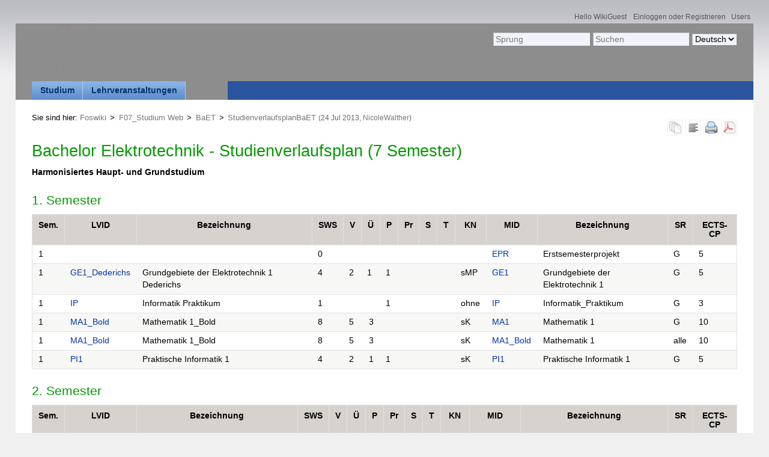

--- FILE ---
content_type: text/html
request_url: https://f07-studieninfo.web.th-koeln.de/f07wiki/bin/view/F07_Studium/StudienverlaufsplanBaET.html
body_size: 6175
content:
<!DOCTYPE html PUBLIC "-//W3C//DTD XHTML 1.0 Transitional//EN" "http://www.w3.org/TR/xhtml1/DTD/xhtml1-transitional.dtd"><html xmlns="http://www.w3.org/1999/xhtml" xml:lang="de-DE" lang="de-DE">

<!-- Mirrored from collab-srv.f07-au.fh-koeln.de/f07wiki/bin/view/F07_Studium/StudienverlaufsplanBaET by HTTrack Website Copier/3.x [XR&CO'2014], Fri, 19 Jul 2019 10:14:26 GMT -->
<!-- Added by HTTrack --><meta http-equiv="content-type" content="text/html;charset=iso-8859-1" /><!-- /Added by HTTrack -->
<head>
<title> StudienverlaufsplanBaET &lt; F07_Studium &lt; Foswiki</title>
<meta http-equiv="Content-Type" content="text/html; charset=iso-8859-1" />
<link rel="icon" href="http://collab-srv.f07-au.fh-koeln.de/f07wiki/pub/System/ProjectLogos/favicon.ico" type="image/x-icon" />
<link rel="shortcut icon" href="http://collab-srv.f07-au.fh-koeln.de/f07wiki/pub/System/ProjectLogos/favicon.ico" type="image/x-icon" />
<link rel="alternate" href="http://collab-srv.f07-au.fh-koeln.de/f07wiki/bin/edit/F07_Studium/StudienverlaufsplanBaET?t=1539346520" type="application/x-wiki" title="edit StudienverlaufsplanBaET" />
<meta name="TEXT_NUM_TOPICS" content="Anzahl der Topics:" />
<meta name="TEXT_MODIFY_SEARCH" content="Suche verändern" />
<meta name="robots" content="noindex" /><link rel="alternate" type="application/rss+xml" title="RSS Feed" href="WebRss" />
<base  /><!--[if IE]></base><![endif]-->

<style type="text/css" media="all">
@import url('../../../pub/System/SkinTemplates/base.css');
</style>
<style type="text/css" media="all">
@import url('../../../pub/F07_Studium/PatternSkinThemeFatWillyF07/layout.css');
@import url('../../../pub/F07_Studium/PatternSkinThemeFatWillyF07/style.css');
@import url('../../../pub/F07_Studium/PatternSkinThemeFatWillyF07/colors.css');
</style><style type="text/css" media="all">
@import url('../../../pub/F07_Studium/PatternSkinThemeFatWillyF07/column_none.css');

</style><style type="text/css" media="all">
	/* Styles that are set using variables */
	.patternBookView .foswikiTopRow,
	.patternWebIndicator a img,
	.patternWebIndicator a:hover img {
		background-color:#99FF33 ;
	}
	

.patternBookView {
	border-color:#99FF33 ;
}
.patternPreviewPage #patternMain {
	/* uncomment to set the preview image */
	/*background-image:url("/f07wiki/pub/System/PreviewBackground/preview2bg.gif");*/
}
</style>
<style type="text/css" media="print">
	@import url("../../../pub/System/PatternSkin/print.css");
</style>
<!--[if IE]><style type="text/css" media="screen">
pre {
	height:1%;
	overflow-x:auto;
}
.foswikiAttachments,
.foswikiForm,
.foswikiHelp,
.foswikiPreviewArea,
.patternPreviewPage .foswikiForm,
.patternSigLine,
.patternToolBar,
.patternTop,
.patternTopicAction,
#patternSideBarContents .patternLeftBarPersonal,
#patternSideBarContents h2,
#patternSideBarContents li,
#patternTopBarButtons ul {
	height:1%;
}
#patternSideBarContents .patternLeftBarPersonal {
	width:100%;
}
.foswikiFormStep {
	height:100%;
}
#foswikiLogin,
.patternShadow {
	border:10px solid #fff;
	margin-top:10px;
	margin-bottom:10px;
	border:2px solid #ccc;
}
</style><![endif]-->
<!--[if gt IE 8 ]><style type="text/css" media="screen">
#foswikiLogin,
.patternShadow {
	border:10px solid #fff;
	margin-top:10px;
	margin-bottom:10px;
	box-shadow: 0 0 10px #ccc;
}
</style><![endif]-->
<link rel="stylesheet" href="../../../pub/System/PatternSkinTheme/jquery-ui.css" type="text/css" media="all" /><!--JQUERYPLUGIN::THEME: requires= missing ids: JQUERYPLUGIN::UI-->
<style type="text/css" media="all">
.foswikiTable {border-width:1px}
.foswikiTable .tableSortIcon img {padding-left:.3em; vertical-align:text-bottom}
.foswikiTable td {border-style:solid none; vertical-align:top}
.foswikiTable th {border-style:none solid; vertical-align:top; background-color:#d6d3cf; color:#000000}
.foswikiTable th a:link {color:#000000}
.foswikiTable th a:visited {color:#000000}
.foswikiTable th a:hover {color:#000000; background-color:#d6d3cf}
.foswikiTable th.foswikiSortedCol {background-color:#c4c1ba}
.foswikiTable tr.foswikiTableRowdataBg0 td {background-color:#ffffff}
.foswikiTable tr.foswikiTableRowdataBg0 td.foswikiSortedCol {background-color:#f7f7f6}
.foswikiTable tr.foswikiTableRowdataBg1 td {background-color:#f7f7f6}
.foswikiTable tr.foswikiTableRowdataBg1 td.foswikiSortedCol {background-color:#f0f0ee}
</style><!--TABLEPLUGIN_default-->
<style type="text/css" media="all">
.foswikiTable#tableStudienverlaufsplanBaET1 {width:100%}
.foswikiTable#tableStudienverlaufsplanBaET2 {width:100%}
.foswikiTable#tableStudienverlaufsplanBaET3 {width:100%}
.foswikiTable#tableStudienverlaufsplanBaET4 {width:100%}
.foswikiTable#tableStudienverlaufsplanBaET5 {width:100%}
.foswikiTable#tableStudienverlaufsplanBaET6 {width:100%}
.foswikiTable#tableStudienverlaufsplanBaET7 {width:100%}
.foswikiTable#tableStudienverlaufsplanBaET8 {width:100%}
</style><!--TABLEPLUGIN_specific-->
<script type='text/javascript' src='../../../pub/System/JQueryPlugin/jquery-1.8.3.js'></script><!--JQUERYPLUGIN-->
<script type='text/javascript' src='../../../pub/System/JQueryPlugin/plugins/livequery/jquery.livequery0b8a.js?version=1.3.1'></script><!--JQUERYPLUGIN::LIVEQUERY-->
<script type='text/javascript' src='../../../pub/System/JQueryPlugin/plugins/foswiki/jquery.foswiki7cc7.js?version=2.01'></script><!--JQUERYPLUGIN::FOSWIKI: requires= missing ids: JQUERYPLUGIN::MIGRATE-->
<script type="text/javascript" src="../../../pub/System/JavascriptFiles/foswikiPref.js"></script><!--JavascriptFiles/foswikiPref-->
<script type="text/javascript" src="../../../pub/System/JavascriptFiles/foswikiString.js"></script><!--JavascriptFiles/foswikiString-->
<script type='text/javascript'>
jQuery.extend(foswiki, {
 "preferences": {
    "PUBURL": "http://collab-srv.f07-au.fh-koeln.de/f07wiki/pub",
    "PUBURLPATH": "/f07wiki/pub",
    "SCRIPTSUFFIX": "",
    "SCRIPTURL": "http://collab-srv.f07-au.fh-koeln.de/f07wiki/bin",
    "SCRIPTURLPATH": "/f07wiki/bin",
    "SERVERTIME": "12 Oct 2018 - 14:15",
    "SKIN": "myactions,famfamfam20px,pattern",
    "SYSTEMWEB": "System",
    "TOPIC": "StudienverlaufsplanBaET",
    "USERNAME": "guest",
    "USERSWEB": "Main",
    "WEB": "F07_Studium",
    "WIKINAME": "WikiGuest",
    "WIKIUSERNAME": "Main.WikiGuest",
    "NAMEFILTER": "[\s\*?~^\$@%`\"'&;|<>\[\]#\x00-\x1f]"
}});
</script><!--JQUERYPLUGIN::FOSWIKI::PREFERENCES-->
<script type="text/javascript" src="../../../pub/System/JavascriptFiles/foswikiForm.js"></script><!--JavascriptFiles/foswikiForm-->
<script type="text/javascript" src="../../../pub/System/PatternSkin/pattern.js"></script><!--PatternSkin/pattern-->
<script type='text/javascript'>jQuery.extend(foswiki.preferences, { TWISTYANIMATIONSPEED: 'fast' });</script><!--TWISTYPLUGIN::META-->
</head>
<body class="foswikiNoJs patternViewPage">
<a name="PageTop"></a><div class="foswikiPage"><div id="patternScreen">
<div id="patternPageShadow"><div id="foswikisiteUserBar"><ul><li>Hello <a href="http://collab-srv.f07-au.fh-koeln.de/f07wiki/bin/view/Main/WikiGuest">WikiGuest</a></li>
        <li><a href="http://collab-srv.f07-au.fh-koeln.de/f07wiki/bin/login/F07_Studium/StudienverlaufsplanBaET?foswiki_origin=GET%2cview%2c/f07wiki/bin/view/F07_Studium/StudienverlaufsplanBaET">Einloggen</a> oder <a href="http://collab-srv.f07-au.fh-koeln.de/f07wiki/bin/view/System/UserRegistration">Registrieren</a></li><li><a href="http://collab-srv.f07-au.fh-koeln.de/f07wiki/bin/view/Main/WikiUsers">Users</a></li></ul></div>
<div id="patternPage">
<div id="patternWrapper"><div id="patternOuter">
<div id="patternFloatWrap">
<div id="patternMain"><div id="patternClearHeaderCenter"></div><div id="patternTopBarButtons"><ul>
<li><a href="WebHome.html" class="inactive">Studium</a></li>
<li><a href="Lehrveranstaltungen.html" class="inactive">Lehrveranstaltungen</a></li>
<li></li>
<li></li>
<li></li>
<li></li>
<li></li>
</ul><div class="foswikiClear"></div></div>
<div id="patternMainContents"><div class="patternTop"><span class="patternHomePath foswikiLeft"><span class="patternHomePathTitle">Sie sind hier: </span><a href="http://collab-srv.f07-au.fh-koeln.de/f07wiki/bin/view/" target="_top">Foswiki</a><span class='foswikiSeparator'>&gt;</span><a href="WebHome.html">F07_Studium Web</a><span class='foswikiSeparator'>&gt;</span><a href="BaET.html">BaET</a><span class='foswikiSeparator'>&gt;</span><a href="StudienverlaufsplanBaET.html" title='Topic-Revision: 10 (24 Jul 2013 - 11:40:54)'>StudienverlaufsplanBaET</a> <span class='patternRevInfo'>(24 Jul 2013, <a href="http://collab-srv.f07-au.fh-koeln.de/f07wiki/bin/view/Main/NicoleWalther">NicoleWalther</a>)</span></span><span class="patternToolBar foswikiRight"><span class="foswikiToolBar foswikiRight foswikiUnauthenticated">
<p></p>
						<span>
<p></p>
    </span><span>
	<a href="http://collab-srv.f07-au.fh-koeln.de/f07wiki/bin/rdiff/F07_Studium/StudienverlaufsplanBaET?type=history" title="Sequentielle Topic-Historie ansehen">
		<img alt="Sequentielle Topic-Historie ansehen" src="../../../pub/System/FamFamFamSilkIcons/page_white_stack.png" width="20" height="20" />
	</a></span><span>
	<a href="StudienverlaufsplanBaET7f83.html?raw=on&amp;rev=10" title="Ohne Formatierung ansehen (v)">
		<img alt="Ohne Formatierung ansehen (v)" src="../../../pub/System/FamFamFamSilkIcons/text_align_left.png" width="20" height="20" />
	</a></span><span>
	<a href="StudienverlaufsplanBaETf239.html?cover=print" title="Druckversion dieses Topics (p)">
		<img alt="Druckversion dieses Topics (p)" src="../../../pub/System/FamFamFamSilkIcons/printer.png" width="20" height="20" />
	</a></span><span>
        <a href="StudienverlaufsplanBaET71bc.html?cover=print;contenttype=application/pdf" title="PDF version of this topic">
                <img alt="PDF" src="../../../pub/System/DocumentGraphics/pdf.png" width="20" height="20" />
        </a></span> 
					 </span></span><div class="foswikiClear"></div></div><div class="foswikiContentHeader"></div><div class="patternContent"><div class="foswikiTopic"><h1><a name="Bachelor_Elektrotechnik_45_Studienverlaufsplan_407_Semester_41"></a>  Bachelor Elektrotechnik - Studienverlaufsplan (7 Semester) </h1>
<strong>Harmonisiertes Haupt- und Grundstudium</strong>
<!-- Beispiel
<h2><a name="A_1._Semester_40manuell_eingetragen_41"></a>  1. Semester (manuell eingetragen) </h2>
<table width="100%" rules="none" border="1" class="foswikiTable" id="tableStudienverlaufsplanBaET1">
	<thead>
		<tr class="foswikiTableOdd foswikiTableRowdataBgSorted0 foswikiTableRowdataBg0">
			<th class="foswikiTableCol0 foswikiFirstCol"> Sem. </th>
			<th class="foswikiTableCol1"> LVID </th>
			<th class="foswikiTableCol2"> Bezeichnung </th>
			<th class="foswikiTableCol3"> SWS </th>
			<th class="foswikiTableCol4"> V </th>
			<th class="foswikiTableCol5"> Ü </th>
			<th class="foswikiTableCol6"> P </th>
			<th class="foswikiTableCol7"> Pr </th>
			<th class="foswikiTableCol8"> S </th>
			<th class="foswikiTableCol9"> T </th>
			<th class="foswikiTableCol10"> KN </th>
			<th class="foswikiTableCol11"> MID </th>
			<th class="foswikiTableCol12"> Bezeichnung </th>
			<th class="foswikiTableCol13"> SR </th>
			<th class="foswikiTableCol14 foswikiLastCol"> ECTS-CP </th>
		</tr>
	</thead>
	<tbody>
		<tr class="foswikiTableEven foswikiTableRowdataBgSorted0 foswikiTableRowdataBg0">
			<td class="foswikiTableCol0 foswikiFirstCol"> 1 </td>
			<td class="foswikiTableCol1"> <a href="/f07wiki/bin/view/F07_Studium/F07_GE1_Stoll">GE1</a> </td>
			<td class="foswikiTableCol2"> Grundgebiete der Elektrotechnik 1 Stoll </td>
			<td align="right" class="foswikiTableCol3"> 4 </td>
			<td class="foswikiTableCol4"> 2 </td>
			<td class="foswikiTableCol5"> 1 </td>
			<td class="foswikiTableCol6"> 1 </td>
			<td class="foswikiTableCol7"> &nbsp; </td>
			<td class="foswikiTableCol8"> &nbsp; </td>
			<td class="foswikiTableCol9"> 1 </td>
			<td class="foswikiTableCol10"> sK </td>
			<td class="foswikiTableCol11"> <a href="/f07wiki/bin/view/F07_Studium/BaET2012_GE1">GE1</a> </td>
			<td class="foswikiTableCol12"> Grundgebiete der Elektrotechnik 1 </td>
			<td class="foswikiTableCol13"> G </td>
			<td class="foswikiTableCol14 foswikiLastCol"> 5 </td>
		</tr>
		<tr class="foswikiTableOdd foswikiTableRowdataBgSorted1 foswikiTableRowdataBg1">
			<td class="foswikiTableCol0 foswikiFirstCol foswikiLast"> 1 </td>
			<td class="foswikiTableCol1 foswikiLast"> <a href="/f07wiki/bin/view/Trash/F07_StudiumF07_PI1">PI1</a> </td>
			<td class="foswikiTableCol2 foswikiLast"> Praktische Informatik 1 </td>
			<td align="right" class="foswikiTableCol3 foswikiLast"> 3 </td>
			<td class="foswikiTableCol4 foswikiLast"> 2 </td>
			<td class="foswikiTableCol5 foswikiLast"> &nbsp; </td>
			<td class="foswikiTableCol6 foswikiLast"> 1 </td>
			<td class="foswikiTableCol7 foswikiLast"> &nbsp; </td>
			<td class="foswikiTableCol8 foswikiLast"> &nbsp; </td>
			<td class="foswikiTableCol9 foswikiLast"> 1 </td>
			<td class="foswikiTableCol10 foswikiLast"> sK </td>
			<td class="foswikiTableCol11 foswikiLast"> <a href="/f07wiki/bin/view/F07_Studium/BaET2012_PI1">PI1</a> </td>
			<td class="foswikiTableCol12 foswikiLast"> Praktische Informatik 1 </td>
			<td class="foswikiTableCol13 foswikiLast"> G </td>
			<td class="foswikiTableCol14 foswikiLastCol foswikiLast"> 5 </td>
		</tr>
	</tbody></table>
-->
<h2><a name="A_1._Semester"></a>  1. Semester </h2>
<table width="100%" rules="none" border="1" class="foswikiTable" id="tableStudienverlaufsplanBaET2">
	<thead>
		<tr class="foswikiTableOdd foswikiTableRowdataBgSorted0 foswikiTableRowdataBg0">
			<th class="foswikiTableCol0 foswikiFirstCol"> Sem. </th>
			<th class="foswikiTableCol1"> LVID </th>
			<th class="foswikiTableCol2"> Bezeichnung </th>
			<th class="foswikiTableCol3"> SWS </th>
			<th class="foswikiTableCol4"> V </th>
			<th class="foswikiTableCol5"> Ü </th>
			<th class="foswikiTableCol6"> P </th>
			<th class="foswikiTableCol7"> Pr </th>
			<th class="foswikiTableCol8"> S </th>
			<th class="foswikiTableCol9"> T </th>
			<th class="foswikiTableCol10"> KN </th>
			<th class="foswikiTableCol11"> MID </th>
			<th class="foswikiTableCol12"> Bezeichnung </th>
			<th class="foswikiTableCol13"> SR </th>
			<th class="foswikiTableCol14 foswikiLastCol"> ECTS-CP </th>
		</tr>
	</thead>
	<tbody>
		<tr class="foswikiTableEven foswikiTableRowdataBgSorted0 foswikiTableRowdataBg0">
			<td class="foswikiTableCol0 foswikiFirstCol"> 1 </td>
			<td class="foswikiTableCol1"> &nbsp; </td>
			<td class="foswikiTableCol2"> &nbsp; </td>
			<td class="foswikiTableCol3"> 0 </td>
			<td class="foswikiTableCol4"> &nbsp; </td>
			<td class="foswikiTableCol5"> &nbsp; </td>
			<td class="foswikiTableCol6"> &nbsp; </td>
			<td class="foswikiTableCol7"> &nbsp; </td>
			<td class="foswikiTableCol8"> &nbsp; </td>
			<td class="foswikiTableCol9"> &nbsp; </td>
			<td class="foswikiTableCol10"> &nbsp; </td>
			<td class="foswikiTableCol11"> <a href="BaET2012_EPR.html">EPR</a> </td>
			<td class="foswikiTableCol12"> Erstsemesterprojekt </td>
			<td class="foswikiTableCol13"> G </td>
			<td class="foswikiTableCol14 foswikiLastCol"> 5 </td>
		</tr>
		<tr class="foswikiTableOdd foswikiTableRowdataBgSorted1 foswikiTableRowdataBg1">
			<td class="foswikiTableCol0 foswikiFirstCol"> 1 </td>
			<td class="foswikiTableCol1"> <a href="F07_GE1_Dederichs.html">GE1_Dederichs</a> </td>
			<td class="foswikiTableCol2"> Grundgebiete der Elektrotechnik 1 Dederichs </td>
			<td class="foswikiTableCol3"> 4 </td>
			<td class="foswikiTableCol4"> 2 </td>
			<td class="foswikiTableCol5"> 1 </td>
			<td class="foswikiTableCol6"> 1 </td>
			<td class="foswikiTableCol7"> &nbsp; </td>
			<td class="foswikiTableCol8"> &nbsp; </td>
			<td class="foswikiTableCol9"> &nbsp; </td>
			<td class="foswikiTableCol10"> sMP </td>
			<td class="foswikiTableCol11"> <a href="BaET2012_GE1.html">GE1</a> </td>
			<td class="foswikiTableCol12"> Grundgebiete der Elektrotechnik 1 </td>
			<td class="foswikiTableCol13"> G </td>
			<td class="foswikiTableCol14 foswikiLastCol"> 5 </td>
		</tr>
		<tr class="foswikiTableEven foswikiTableRowdataBgSorted0 foswikiTableRowdataBg0">
			<td class="foswikiTableCol0 foswikiFirstCol"> 1 </td>
			<td class="foswikiTableCol1"> <a href="F07_IP.html">IP</a> </td>
			<td class="foswikiTableCol2"> Informatik Praktikum </td>
			<td class="foswikiTableCol3"> 1 </td>
			<td class="foswikiTableCol4"> &nbsp; </td>
			<td class="foswikiTableCol5"> &nbsp; </td>
			<td class="foswikiTableCol6"> 1 </td>
			<td class="foswikiTableCol7"> &nbsp; </td>
			<td class="foswikiTableCol8"> &nbsp; </td>
			<td class="foswikiTableCol9"> &nbsp; </td>
			<td class="foswikiTableCol10"> ohne </td>
			<td class="foswikiTableCol11"> <a href="BaET2012_IP.html">IP</a> </td>
			<td class="foswikiTableCol12"> Informatik_Praktikum </td>
			<td class="foswikiTableCol13"> G </td>
			<td class="foswikiTableCol14 foswikiLastCol"> 3 </td>
		</tr>
		<tr class="foswikiTableOdd foswikiTableRowdataBgSorted1 foswikiTableRowdataBg1">
			<td class="foswikiTableCol0 foswikiFirstCol"> 1 </td>
			<td class="foswikiTableCol1"> <a href="F07_MA1_Bold.html">MA1_Bold</a> </td>
			<td class="foswikiTableCol2"> Mathematik 1_Bold </td>
			<td class="foswikiTableCol3"> 8 </td>
			<td class="foswikiTableCol4"> 5 </td>
			<td align="right" class="foswikiTableCol5"> 3 </td>
			<td class="foswikiTableCol6"> &nbsp; </td>
			<td class="foswikiTableCol7"> &nbsp; </td>
			<td class="foswikiTableCol8"> &nbsp; </td>
			<td class="foswikiTableCol9"> &nbsp; </td>
			<td class="foswikiTableCol10"> sK </td>
			<td class="foswikiTableCol11"> <a href="BaET2012_MA1.html">MA1</a> </td>
			<td class="foswikiTableCol12"> Mathematik 1 </td>
			<td class="foswikiTableCol13"> G </td>
			<td class="foswikiTableCol14 foswikiLastCol"> 10 </td>
		</tr>
		<tr class="foswikiTableEven foswikiTableRowdataBgSorted0 foswikiTableRowdataBg0">
			<td class="foswikiTableCol0 foswikiFirstCol"> 1 </td>
			<td class="foswikiTableCol1"> <a href="F07_MA1_Bold.html">MA1_Bold</a> </td>
			<td class="foswikiTableCol2"> Mathematik 1_Bold </td>
			<td class="foswikiTableCol3"> 8 </td>
			<td class="foswikiTableCol4"> 5 </td>
			<td align="right" class="foswikiTableCol5"> 3 </td>
			<td class="foswikiTableCol6"> &nbsp; </td>
			<td class="foswikiTableCol7"> &nbsp; </td>
			<td class="foswikiTableCol8"> &nbsp; </td>
			<td class="foswikiTableCol9"> &nbsp; </td>
			<td class="foswikiTableCol10"> sK </td>
			<td class="foswikiTableCol11"> <a href="BaET2012_MA1_Bold.html">MA1_Bold</a> </td>
			<td class="foswikiTableCol12"> Mathematik 1 </td>
			<td class="foswikiTableCol13"> alle </td>
			<td class="foswikiTableCol14 foswikiLastCol"> 10 </td>
		</tr>
		<tr class="foswikiTableOdd foswikiTableRowdataBgSorted1 foswikiTableRowdataBg1">
			<td class="foswikiTableCol0 foswikiFirstCol foswikiLast"> 1 </td>
			<td class="foswikiTableCol1 foswikiLast"> <a href="F07_PI1.html">PI1</a> </td>
			<td class="foswikiTableCol2 foswikiLast"> Praktische Informatik 1 </td>
			<td class="foswikiTableCol3 foswikiLast"> 4 </td>
			<td class="foswikiTableCol4 foswikiLast"> 2 </td>
			<td align="right" class="foswikiTableCol5 foswikiLast"> 1 </td>
			<td class="foswikiTableCol6 foswikiLast"> 1 </td>
			<td class="foswikiTableCol7 foswikiLast"> &nbsp; </td>
			<td class="foswikiTableCol8 foswikiLast"> &nbsp; </td>
			<td class="foswikiTableCol9 foswikiLast"> &nbsp; </td>
			<td class="foswikiTableCol10 foswikiLast"> sK </td>
			<td class="foswikiTableCol11 foswikiLast"> <a href="BaET2012_PI1.html">PI1</a> </td>
			<td class="foswikiTableCol12 foswikiLast"> Praktische Informatik 1 </td>
			<td class="foswikiTableCol13 foswikiLast"> G </td>
			<td class="foswikiTableCol14 foswikiLastCol foswikiLast"> 5 </td>
		</tr>
	</tbody></table>
<p></p>
<h2><a name="A_2._Semester"></a>  2. Semester </h2>
<table width="100%" rules="none" border="1" class="foswikiTable" id="tableStudienverlaufsplanBaET3">
	<thead>
		<tr class="foswikiTableOdd foswikiTableRowdataBgSorted0 foswikiTableRowdataBg0">
			<th class="foswikiTableCol0 foswikiFirstCol"> Sem. </th>
			<th class="foswikiTableCol1"> LVID </th>
			<th class="foswikiTableCol2"> Bezeichnung </th>
			<th class="foswikiTableCol3"> SWS </th>
			<th class="foswikiTableCol4"> V </th>
			<th class="foswikiTableCol5"> Ü </th>
			<th class="foswikiTableCol6"> P </th>
			<th class="foswikiTableCol7"> Pr </th>
			<th class="foswikiTableCol8"> S </th>
			<th class="foswikiTableCol9"> T </th>
			<th class="foswikiTableCol10"> KN </th>
			<th class="foswikiTableCol11"> MID </th>
			<th class="foswikiTableCol12"> Bezeichnung </th>
			<th class="foswikiTableCol13"> SR </th>
			<th class="foswikiTableCol14 foswikiLastCol"> ECTS-CP </th>
		</tr>
	</thead>
	<tbody>
		<tr class="foswikiTableEven foswikiTableRowdataBgSorted0 foswikiTableRowdataBg0">
			<td class="foswikiTableCol0 foswikiFirstCol"> 2 </td>
			<td class="foswikiTableCol1"> <a href="F07_GE2_Dederichs.html">GE2_Dederichs</a> </td>
			<td class="foswikiTableCol2"> Grundgebiete Elektrotechnik 2 Dederichs </td>
			<td class="foswikiTableCol3"> 4 </td>
			<td class="foswikiTableCol4"> 2 </td>
			<td class="foswikiTableCol5"> 1 </td>
			<td class="foswikiTableCol6"> 1 </td>
			<td class="foswikiTableCol7"> &nbsp; </td>
			<td class="foswikiTableCol8"> &nbsp; </td>
			<td class="foswikiTableCol9"> &nbsp; </td>
			<td class="foswikiTableCol10"> sMP </td>
			<td class="foswikiTableCol11"> <a href="BaET2012_GE2.html">GE2</a> </td>
			<td class="foswikiTableCol12"> Grundgebiete der Elektrotechnik 2 </td>
			<td class="foswikiTableCol13"> G </td>
			<td class="foswikiTableCol14 foswikiLastCol"> 5 </td>
		</tr>
		<tr class="foswikiTableOdd foswikiTableRowdataBgSorted1 foswikiTableRowdataBg1">
			<td class="foswikiTableCol0 foswikiFirstCol"> 2 </td>
			<td class="foswikiTableCol1"> <a href="F07_GTI.html">GTI</a> </td>
			<td class="foswikiTableCol2"> Grundlagen der technischen Informatik </td>
			<td class="foswikiTableCol3"> 4 </td>
			<td class="foswikiTableCol4"> 2 </td>
			<td align="right" class="foswikiTableCol5"> 1 </td>
			<td class="foswikiTableCol6"> 1 </td>
			<td class="foswikiTableCol7"> &nbsp; </td>
			<td class="foswikiTableCol8"> &nbsp; </td>
			<td class="foswikiTableCol9"> &nbsp; </td>
			<td class="foswikiTableCol10"> sK </td>
			<td class="foswikiTableCol11"> <a href="BaET2012_GTI.html">GTI</a> </td>
			<td class="foswikiTableCol12"> Grundlagen Technische Informatik </td>
			<td class="foswikiTableCol13"> G </td>
			<td class="foswikiTableCol14 foswikiLastCol"> 5 </td>
		</tr>
		<tr class="foswikiTableEven foswikiTableRowdataBgSorted0 foswikiTableRowdataBg0">
			<td class="foswikiTableCol0 foswikiFirstCol"> 2 </td>
			<td class="foswikiTableCol1"> <a href="F07_MA2_Bold.html">MA2_Bold</a> </td>
			<td class="foswikiTableCol2"> Mathematik 2_Bold </td>
			<td class="foswikiTableCol3"> 8 </td>
			<td class="foswikiTableCol4"> 5 </td>
			<td align="right" class="foswikiTableCol5"> 3 </td>
			<td class="foswikiTableCol6"> &nbsp; </td>
			<td class="foswikiTableCol7"> &nbsp; </td>
			<td class="foswikiTableCol8"> &nbsp; </td>
			<td class="foswikiTableCol9"> &nbsp; </td>
			<td class="foswikiTableCol10"> sK </td>
			<td class="foswikiTableCol11"> <a href="BaET2012_MA2.html">MA2</a> </td>
			<td class="foswikiTableCol12"> Mathematik 2 </td>
			<td class="foswikiTableCol13"> G </td>
			<td class="foswikiTableCol14 foswikiLastCol"> 10 </td>
		</tr>
		<tr class="foswikiTableOdd foswikiTableRowdataBgSorted1 foswikiTableRowdataBg1">
			<td class="foswikiTableCol0 foswikiFirstCol"> 2 </td>
			<td class="foswikiTableCol1"> <a href="F07_MA2_Bold.html">MA2_Bold</a> </td>
			<td class="foswikiTableCol2"> Mathematik 2_Bold </td>
			<td class="foswikiTableCol3"> 8 </td>
			<td class="foswikiTableCol4"> 5 </td>
			<td align="right" class="foswikiTableCol5"> 3 </td>
			<td class="foswikiTableCol6"> &nbsp; </td>
			<td class="foswikiTableCol7"> &nbsp; </td>
			<td class="foswikiTableCol8"> &nbsp; </td>
			<td class="foswikiTableCol9"> &nbsp; </td>
			<td class="foswikiTableCol10"> sK </td>
			<td class="foswikiTableCol11"> <a href="BaET2012_MA2_Bold.html">MA2_Bold</a> </td>
			<td class="foswikiTableCol12"> Mathematik 2 </td>
			<td class="foswikiTableCol13"> alle </td>
			<td class="foswikiTableCol14 foswikiLastCol"> 10 </td>
		</tr>
		<tr class="foswikiTableEven foswikiTableRowdataBgSorted0 foswikiTableRowdataBg0">
			<td class="foswikiTableCol0 foswikiFirstCol"> 2 </td>
			<td class="foswikiTableCol1"> <a href="F07_PH1_Kohlhof.html">PH1_Kohlhof</a> </td>
			<td class="foswikiTableCol2"> Physik 1 Kohlhof </td>
			<td class="foswikiTableCol3"> 4 </td>
			<td class="foswikiTableCol4"> 3 </td>
			<td class="foswikiTableCol5"> 1 </td>
			<td class="foswikiTableCol6"> &nbsp; </td>
			<td class="foswikiTableCol7"> &nbsp; </td>
			<td class="foswikiTableCol8"> &nbsp; </td>
			<td class="foswikiTableCol9"> &nbsp; </td>
			<td class="foswikiTableCol10"> sMP </td>
			<td class="foswikiTableCol11"> <a href="BaET2012_PH1.html">PH1</a> </td>
			<td class="foswikiTableCol12"> Physik1 </td>
			<td class="foswikiTableCol13"> G </td>
			<td class="foswikiTableCol14 foswikiLastCol"> 5 </td>
		</tr>
		<tr class="foswikiTableOdd foswikiTableRowdataBgSorted1 foswikiTableRowdataBg1">
			<td class="foswikiTableCol0 foswikiFirstCol"> 2 </td>
			<td class="foswikiTableCol1"> <a href="F07_PI2.html">PI2</a> </td>
			<td class="foswikiTableCol2"> Praktische Informatik 2 </td>
			<td class="foswikiTableCol3"> 4 </td>
			<td class="foswikiTableCol4"> 2 </td>
			<td align="right" class="foswikiTableCol5"> 1 </td>
			<td class="foswikiTableCol6"> 1 </td>
			<td class="foswikiTableCol7"> &nbsp; </td>
			<td class="foswikiTableCol8"> &nbsp; </td>
			<td class="foswikiTableCol9"> &nbsp; </td>
			<td class="foswikiTableCol10"> sK </td>
			<td class="foswikiTableCol11"> <a href="BaET2012_PI2.html">PI2</a> </td>
			<td class="foswikiTableCol12"> Praktische Informatik 2 </td>
			<td class="foswikiTableCol13"> G </td>
			<td class="foswikiTableCol14 foswikiLastCol"> 5 </td>
		</tr>
		<tr class="foswikiTableEven foswikiTableRowdataBgSorted0 foswikiTableRowdataBg0">
			<td class="foswikiTableCol0 foswikiFirstCol foswikiLast"> 2 </td>
			<td class="foswikiTableCol1 foswikiLast"> &nbsp; </td>
			<td class="foswikiTableCol2 foswikiLast"> &nbsp; </td>
			<td class="foswikiTableCol3 foswikiLast"> 0 </td>
			<td class="foswikiTableCol4 foswikiLast"> &nbsp; </td>
			<td class="foswikiTableCol5 foswikiLast"> &nbsp; </td>
			<td class="foswikiTableCol6 foswikiLast"> &nbsp; </td>
			<td class="foswikiTableCol7 foswikiLast"> &nbsp; </td>
			<td class="foswikiTableCol8 foswikiLast"> &nbsp; </td>
			<td class="foswikiTableCol9 foswikiLast"> &nbsp; </td>
			<td class="foswikiTableCol10 foswikiLast"> &nbsp; </td>
			<td class="foswikiTableCol11 foswikiLast"> <a href="BaET2012_STVP1.html">STVP1</a> </td>
			<td class="foswikiTableCol12 foswikiLast"> Persoenliche Studienverlaufsplanung 1 </td>
			<td class="foswikiTableCol13 foswikiLast"> H </td>
			<td class="foswikiTableCol14 foswikiLastCol foswikiLast"> 1 </td>
		</tr>
	</tbody></table>
<p></p>
<h2><a name="A_3._Semester"></a>  3. Semester </h2>
<table width="100%" rules="none" border="1" class="foswikiTable" id="tableStudienverlaufsplanBaET4">
	<thead>
		<tr class="foswikiTableOdd foswikiTableRowdataBgSorted0 foswikiTableRowdataBg0">
			<th class="foswikiTableCol0 foswikiFirstCol"> Sem. </th>
			<th class="foswikiTableCol1"> LVID </th>
			<th class="foswikiTableCol2"> Bezeichnung </th>
			<th class="foswikiTableCol3"> SWS </th>
			<th class="foswikiTableCol4"> V </th>
			<th class="foswikiTableCol5"> Ü </th>
			<th class="foswikiTableCol6"> P </th>
			<th class="foswikiTableCol7"> Pr </th>
			<th class="foswikiTableCol8"> S </th>
			<th class="foswikiTableCol9"> T </th>
			<th class="foswikiTableCol10"> KN </th>
			<th class="foswikiTableCol11"> MID </th>
			<th class="foswikiTableCol12"> Bezeichnung </th>
			<th class="foswikiTableCol13"> SR </th>
			<th class="foswikiTableCol14 foswikiLastCol"> ECTS-CP </th>
		</tr>
	</thead>
	<tbody>
		<tr class="foswikiTableEven foswikiTableRowdataBgSorted0 foswikiTableRowdataBg0">
			<td class="foswikiTableCol0 foswikiFirstCol"> 3 </td>
			<td class="foswikiTableCol1"> <a href="F07_EL1.html">EL1</a> </td>
			<td class="foswikiTableCol2"> Elektronik 1 </td>
			<td class="foswikiTableCol3"> 4 </td>
			<td class="foswikiTableCol4"> 2 </td>
			<td class="foswikiTableCol5"> 1 </td>
			<td class="foswikiTableCol6"> 1 </td>
			<td class="foswikiTableCol7"> &nbsp; </td>
			<td class="foswikiTableCol8"> &nbsp; </td>
			<td class="foswikiTableCol9"> &nbsp; </td>
			<td class="foswikiTableCol10"> sMP </td>
			<td class="foswikiTableCol11"> <a href="BaET2012_EL1.html">EL1</a> </td>
			<td class="foswikiTableCol12"> Elektronik_1 </td>
			<td class="foswikiTableCol13"> G </td>
			<td class="foswikiTableCol14 foswikiLastCol"> 5 </td>
		</tr>
		<tr class="foswikiTableOdd foswikiTableRowdataBgSorted1 foswikiTableRowdataBg1">
			<td class="foswikiTableCol0 foswikiFirstCol"> 3 </td>
			<td class="foswikiTableCol1"> <a href="F07_MT_Nachtigall.html">MT_Nachtigall</a> </td>
			<td class="foswikiTableCol2"> Messtechnik_Nachtigall </td>
			<td class="foswikiTableCol3"> 5 </td>
			<td class="foswikiTableCol4"> 2 </td>
			<td class="foswikiTableCol5"> 2 </td>
			<td class="foswikiTableCol6"> 1 </td>
			<td class="foswikiTableCol7"> &nbsp; </td>
			<td class="foswikiTableCol8"> &nbsp; </td>
			<td class="foswikiTableCol9"> &nbsp; </td>
			<td class="foswikiTableCol10"> sK </td>
			<td class="foswikiTableCol11"> <a href="BaET2012_MT.html">MT</a> </td>
			<td class="foswikiTableCol12"> Messtechnik </td>
			<td class="foswikiTableCol13"> G </td>
			<td class="foswikiTableCol14 foswikiLastCol"> 5 </td>
		</tr>
		<tr class="foswikiTableEven foswikiTableRowdataBgSorted0 foswikiTableRowdataBg0">
			<td class="foswikiTableCol0 foswikiFirstCol"> 3 </td>
			<td class="foswikiTableCol1"> <a href="F07_PH2_Kohlhof.html">PH2_Kohlhof</a> </td>
			<td class="foswikiTableCol2"> Physik 2 Kohlhof </td>
			<td class="foswikiTableCol3"> 4 </td>
			<td class="foswikiTableCol4"> 2 </td>
			<td class="foswikiTableCol5"> 1 </td>
			<td class="foswikiTableCol6"> 1 </td>
			<td class="foswikiTableCol7"> &nbsp; </td>
			<td class="foswikiTableCol8"> &nbsp; </td>
			<td class="foswikiTableCol9"> &nbsp; </td>
			<td class="foswikiTableCol10"> sMP </td>
			<td class="foswikiTableCol11"> <a href="BaET2012_PH2.html">PH2</a> </td>
			<td class="foswikiTableCol12"> Physik2 </td>
			<td class="foswikiTableCol13"> G </td>
			<td class="foswikiTableCol14 foswikiLastCol"> 5 </td>
		</tr>
		<tr class="foswikiTableOdd foswikiTableRowdataBgSorted1 foswikiTableRowdataBg1">
			<td class="foswikiTableCol0 foswikiFirstCol foswikiLast"> 3 </td>
			<td class="foswikiTableCol1 foswikiLast"> &nbsp; </td>
			<td class="foswikiTableCol2 foswikiLast"> &nbsp; </td>
			<td class="foswikiTableCol3 foswikiLast"> 0 </td>
			<td class="foswikiTableCol4 foswikiLast"> &nbsp; </td>
			<td class="foswikiTableCol5 foswikiLast"> &nbsp; </td>
			<td class="foswikiTableCol6 foswikiLast"> &nbsp; </td>
			<td class="foswikiTableCol7 foswikiLast"> &nbsp; </td>
			<td class="foswikiTableCol8 foswikiLast"> &nbsp; </td>
			<td class="foswikiTableCol9 foswikiLast"> &nbsp; </td>
			<td class="foswikiTableCol10 foswikiLast"> &nbsp; </td>
			<td class="foswikiTableCol11 foswikiLast"> <a href="BaET2012_STVP2.html">STVP2</a> </td>
			<td class="foswikiTableCol12 foswikiLast"> Persoenliche Studienverlaufsplanung 2 </td>
			<td class="foswikiTableCol13 foswikiLast"> H </td>
			<td class="foswikiTableCol14 foswikiLastCol foswikiLast"> 1 </td>
		</tr>
	</tbody></table>
<p></p>
<h2><a name="A_4._Semester"></a>  4. Semester </h2>
<table width="100%" rules="none" border="1" class="foswikiTable" id="tableStudienverlaufsplanBaET5">
	<thead>
		<tr class="foswikiTableOdd foswikiTableRowdataBgSorted0 foswikiTableRowdataBg0">
			<th class="foswikiTableCol0 foswikiFirstCol"> Sem. </th>
			<th class="foswikiTableCol1"> LVID </th>
			<th class="foswikiTableCol2"> Bezeichnung </th>
			<th class="foswikiTableCol3"> SWS </th>
			<th class="foswikiTableCol4"> V </th>
			<th class="foswikiTableCol5"> Ü </th>
			<th class="foswikiTableCol6"> P </th>
			<th class="foswikiTableCol7"> Pr </th>
			<th class="foswikiTableCol8"> S </th>
			<th class="foswikiTableCol9"> T </th>
			<th class="foswikiTableCol10"> KN </th>
			<th class="foswikiTableCol11"> MID </th>
			<th class="foswikiTableCol12"> Bezeichnung </th>
			<th class="foswikiTableCol13"> SR </th>
			<th class="foswikiTableCol14 foswikiLastCol"> ECTS-CP </th>
		</tr>
	</thead>
	<tbody>
		<tr class="foswikiTableEven foswikiTableRowdataBgSorted0 foswikiTableRowdataBg0">
			<td class="foswikiTableCol0 foswikiFirstCol foswikiLast"> 4 </td>
			<td class="foswikiTableCol1 foswikiLast"> <a href="F07_EL2.html"> EL2</a> </td>
			<td class="foswikiTableCol2 foswikiLast"> &nbsp; </td>
			<td class="foswikiTableCol3 foswikiLast"> 0 </td>
			<td class="foswikiTableCol4 foswikiLast"> &nbsp; </td>
			<td class="foswikiTableCol5 foswikiLast"> &nbsp; </td>
			<td class="foswikiTableCol6 foswikiLast"> &nbsp; </td>
			<td class="foswikiTableCol7 foswikiLast"> &nbsp; </td>
			<td class="foswikiTableCol8 foswikiLast"> &nbsp; </td>
			<td class="foswikiTableCol9 foswikiLast"> &nbsp; </td>
			<td class="foswikiTableCol10 foswikiLast"> &nbsp; </td>
			<td class="foswikiTableCol11 foswikiLast"> <a href="BaET2012_EL2.html">EL2</a> </td>
			<td class="foswikiTableCol12 foswikiLast"> Elektronik_2 </td>
			<td class="foswikiTableCol13 foswikiLast"> G </td>
			<td class="foswikiTableCol14 foswikiLastCol foswikiLast"> 5 </td>
		</tr>
	</tbody></table>
<p></p>
<h2><a name="A_5._Semester"></a>  5. Semester </h2>
<table width="100%" rules="none" border="1" class="foswikiTable" id="tableStudienverlaufsplanBaET6">
	<thead>
		<tr class="foswikiTableOdd foswikiTableRowdataBgSorted0 foswikiTableRowdataBg0">
			<th class="foswikiTableCol0 foswikiFirstCol foswikiLast"> Sem. </th>
			<th class="foswikiTableCol1 foswikiLast"> LVID </th>
			<th class="foswikiTableCol2 foswikiLast"> Bezeichnung </th>
			<th class="foswikiTableCol3 foswikiLast"> SWS </th>
			<th class="foswikiTableCol4 foswikiLast"> V </th>
			<th class="foswikiTableCol5 foswikiLast"> Ü </th>
			<th class="foswikiTableCol6 foswikiLast"> P </th>
			<th class="foswikiTableCol7 foswikiLast"> Pr </th>
			<th class="foswikiTableCol8 foswikiLast"> S </th>
			<th class="foswikiTableCol9 foswikiLast"> T </th>
			<th class="foswikiTableCol10 foswikiLast"> KN </th>
			<th class="foswikiTableCol11 foswikiLast"> MID </th>
			<th class="foswikiTableCol12 foswikiLast"> Bezeichnung </th>
			<th class="foswikiTableCol13 foswikiLast"> SR </th>
			<th class="foswikiTableCol14 foswikiLastCol foswikiLast"> ECTS-CP </th>
		</tr>
	</thead>
	<tbody>
		<tr style="display:none;">
			<td></td>
		</tr>
	</tbody>
</table>
<p></p>
<p></p>
<h2><a name="A_6._Semester"></a>  6. Semester </h2>
<table width="100%" rules="none" border="1" class="foswikiTable" id="tableStudienverlaufsplanBaET7">
	<thead>
		<tr class="foswikiTableOdd foswikiTableRowdataBgSorted0 foswikiTableRowdataBg0">
			<th class="foswikiTableCol0 foswikiFirstCol"> Sem. </th>
			<th class="foswikiTableCol1"> LVID </th>
			<th class="foswikiTableCol2"> Bezeichnung </th>
			<th class="foswikiTableCol3"> SWS </th>
			<th class="foswikiTableCol4"> V </th>
			<th class="foswikiTableCol5"> Ü </th>
			<th class="foswikiTableCol6"> P </th>
			<th class="foswikiTableCol7"> Pr </th>
			<th class="foswikiTableCol8"> S </th>
			<th class="foswikiTableCol9"> T </th>
			<th class="foswikiTableCol10"> KN </th>
			<th class="foswikiTableCol11"> MID </th>
			<th class="foswikiTableCol12"> Bezeichnung </th>
			<th class="foswikiTableCol13"> SR </th>
			<th class="foswikiTableCol14 foswikiLastCol"> ECTS-CP </th>
		</tr>
	</thead>
	<tbody>
		<tr class="foswikiTableEven foswikiTableRowdataBgSorted0 foswikiTableRowdataBg0">
			<td class="foswikiTableCol0 foswikiFirstCol"> 6 </td>
			<td class="foswikiTableCol1"> &nbsp; </td>
			<td class="foswikiTableCol2"> &nbsp; </td>
			<td class="foswikiTableCol3"> 0 </td>
			<td class="foswikiTableCol4"> &nbsp; </td>
			<td class="foswikiTableCol5"> &nbsp; </td>
			<td class="foswikiTableCol6"> &nbsp; </td>
			<td class="foswikiTableCol7"> &nbsp; </td>
			<td class="foswikiTableCol8"> &nbsp; </td>
			<td class="foswikiTableCol9"> &nbsp; </td>
			<td class="foswikiTableCol10"> &nbsp; </td>
			<td class="foswikiTableCol11"> <a href="BaET2012_FP.html">FP</a> </td>
			<td class="foswikiTableCol12"> Fachpraktikum Industrie </td>
			<td class="foswikiTableCol13"> H </td>
			<td class="foswikiTableCol14 foswikiLastCol"> 9 </td>
		</tr>
		<tr class="foswikiTableOdd foswikiTableRowdataBgSorted1 foswikiTableRowdataBg1">
			<td class="foswikiTableCol0 foswikiFirstCol foswikiLast"> 6 </td>
			<td class="foswikiTableCol1 foswikiLast"> WPB </td>
			<td class="foswikiTableCol2 foswikiLast"> LV-Katalog B </td>
			<td class="foswikiTableCol3 foswikiLast"> 0 </td>
			<td class="foswikiTableCol4 foswikiLast"> &nbsp; </td>
			<td class="foswikiTableCol5 foswikiLast"> &nbsp; </td>
			<td class="foswikiTableCol6 foswikiLast"> &nbsp; </td>
			<td class="foswikiTableCol7 foswikiLast"> &nbsp; </td>
			<td class="foswikiTableCol8 foswikiLast"> &nbsp; </td>
			<td class="foswikiTableCol9 foswikiLast"> &nbsp; </td>
			<td class="foswikiTableCol10 foswikiLast"> nKA </td>
			<td class="foswikiTableCol11 foswikiLast"> WPB </td>
			<td class="foswikiTableCol12 foswikiLast"> Wahlkatalog B </td>
			<td class="foswikiTableCol13 foswikiLast"> H </td>
			<td class="foswikiTableCol14 foswikiLastCol foswikiLast"> &nbsp; </td>
		</tr>
	</tbody></table>
<p></p>
<h2><a name="A_7._Semester"></a>  7. Semester </h2>
<table width="100%" rules="none" border="1" class="foswikiTable" id="tableStudienverlaufsplanBaET8">
	<thead>
		<tr class="foswikiTableOdd foswikiTableRowdataBgSorted0 foswikiTableRowdataBg0">
			<th class="foswikiTableCol0 foswikiFirstCol"> Sem. </th>
			<th class="foswikiTableCol1"> LVID </th>
			<th class="foswikiTableCol2"> Bezeichnung </th>
			<th class="foswikiTableCol3"> SWS </th>
			<th class="foswikiTableCol4"> V </th>
			<th class="foswikiTableCol5"> Ü </th>
			<th class="foswikiTableCol6"> P </th>
			<th class="foswikiTableCol7"> Pr </th>
			<th class="foswikiTableCol8"> S </th>
			<th class="foswikiTableCol9"> T </th>
			<th class="foswikiTableCol10"> KN </th>
			<th class="foswikiTableCol11"> MID </th>
			<th class="foswikiTableCol12"> Bezeichnung </th>
			<th class="foswikiTableCol13"> SR </th>
			<th class="foswikiTableCol14 foswikiLastCol"> ECTS-CP </th>
		</tr>
	</thead>
	<tbody>
		<tr class="foswikiTableEven foswikiTableRowdataBgSorted0 foswikiTableRowdataBg0">
			<td class="foswikiTableCol0 foswikiFirstCol"> 7 </td>
			<td class="foswikiTableCol1"> &nbsp; </td>
			<td class="foswikiTableCol2"> &nbsp; </td>
			<td class="foswikiTableCol3"> 0 </td>
			<td class="foswikiTableCol4"> &nbsp; </td>
			<td class="foswikiTableCol5"> &nbsp; </td>
			<td class="foswikiTableCol6"> &nbsp; </td>
			<td class="foswikiTableCol7"> &nbsp; </td>
			<td class="foswikiTableCol8"> &nbsp; </td>
			<td class="foswikiTableCol9"> &nbsp; </td>
			<td class="foswikiTableCol10"> &nbsp; </td>
			<td class="foswikiTableCol11"> <a href="BaET2012_BAA.html">BAA</a> </td>
			<td class="foswikiTableCol12"> Bachelorarbeit </td>
			<td class="foswikiTableCol13"> H </td>
			<td class="foswikiTableCol14 foswikiLastCol"> 12 </td>
		</tr>
		<tr class="foswikiTableOdd foswikiTableRowdataBgSorted1 foswikiTableRowdataBg1">
			<td class="foswikiTableCol0 foswikiFirstCol"> 7 </td>
			<td class="foswikiTableCol1"> &nbsp; </td>
			<td class="foswikiTableCol2"> &nbsp; </td>
			<td class="foswikiTableCol3"> 0 </td>
			<td class="foswikiTableCol4"> &nbsp; </td>
			<td class="foswikiTableCol5"> &nbsp; </td>
			<td class="foswikiTableCol6"> &nbsp; </td>
			<td class="foswikiTableCol7"> &nbsp; </td>
			<td class="foswikiTableCol8"> &nbsp; </td>
			<td class="foswikiTableCol9"> &nbsp; </td>
			<td class="foswikiTableCol10"> &nbsp; </td>
			<td class="foswikiTableCol11"> <a href="BaET2012_KOLL.html">KOLL</a> </td>
			<td class="foswikiTableCol12"> Kolloquium Bachelorarbeit </td>
			<td class="foswikiTableCol13"> H </td>
			<td class="foswikiTableCol14 foswikiLastCol"> 3 </td>
		</tr>
		<tr class="foswikiTableEven foswikiTableRowdataBgSorted0 foswikiTableRowdataBg0">
			<td class="foswikiTableCol0 foswikiFirstCol foswikiLast"> 7 </td>
			<td class="foswikiTableCol1 foswikiLast"> &nbsp; </td>
			<td class="foswikiTableCol2 foswikiLast"> &nbsp; </td>
			<td class="foswikiTableCol3 foswikiLast"> 0 </td>
			<td class="foswikiTableCol4 foswikiLast"> &nbsp; </td>
			<td class="foswikiTableCol5 foswikiLast"> &nbsp; </td>
			<td class="foswikiTableCol6 foswikiLast"> &nbsp; </td>
			<td class="foswikiTableCol7 foswikiLast"> &nbsp; </td>
			<td class="foswikiTableCol8 foswikiLast"> &nbsp; </td>
			<td class="foswikiTableCol9 foswikiLast"> &nbsp; </td>
			<td class="foswikiTableCol10 foswikiLast"> &nbsp; </td>
			<td class="foswikiTableCol11 foswikiLast"> <a href="BaET2012_PPR.html">PPR</a> </td>
			<td class="foswikiTableCol12 foswikiLast"> Praxisprojekt </td>
			<td class="foswikiTableCol13 foswikiLast"> H </td>
			<td class="foswikiTableCol14 foswikiLastCol foswikiLast"> 13 </td>
		</tr>
	</tbody></table> </div>
<div class="foswikiContentFooter"></div><div class="foswikiFormSteps"><a name="topic-actions"></a><div class="patternTopicActions foswikiFormStep"><span class="patternActionButtons"><span class="foswikiRequiresChangePermission"><a href='http://collab-srv.f07-au.fh-koeln.de/f07wiki/bin/edit/F07_Studium/StudienverlaufsplanBaET?t=1539346524' rel='nofollow' title='Topic-Text editieren' accesskey='e'><span class='foswikiAccessKey'>E</span>ditieren</a></span><span class='foswikiSeparator'>&nbsp;|&nbsp;</span><span class="foswikiRequiresChangePermission"><a href='http://collab-srv.f07-au.fh-koeln.de/f07wiki/bin/attach/F07_Studium/StudienverlaufsplanBaET' rel='nofollow' title='Ein Bild oder Dokument an dieses Topic anhängen' accesskey='a'><span class='foswikiAccessKey'>A</span>nhang</a></span><span class='foswikiSeparator'>&nbsp;|&nbsp;</span><span><a href='StudienverlaufsplanBaET301f.html?cover=print;' rel='nofollow' title='Druckversion dieses Topics' accesskey='p'>Druckversion (<span class='foswikiAccessKey'>p</span>)</a></span><span class='foswikiSeparator'>&nbsp;|&nbsp;</span><span><span class="foswikiRequiresChangePermission"><a href='http://collab-srv.f07-au.fh-koeln.de/f07wiki/bin/oops/F07_Studium/StudienverlaufsplanBaET?template=oopshistory' rel='nofollow' title='Topic-Historie ansehen' accesskey='h'><span class='foswikiAccessKey'>H</span>istorie</a></span>: r10&nbsp;<a rel="nofollow" href="http://collab-srv.f07-au.fh-koeln.de/f07wiki/bin/compare/F07_Studium/StudienverlaufsplanBaET?rev1=9;rev2=10">&lt;</a>&nbsp;<a rel="nofollow" href="StudienverlaufsplanBaETc35f.html?rev=9">r9</a>&nbsp;<a rel="nofollow" href="http://collab-srv.f07-au.fh-koeln.de/f07wiki/bin/compare/F07_Studium/StudienverlaufsplanBaET?rev1=8;rev2=9">&lt;</a>&nbsp;<a rel="nofollow" href="StudienverlaufsplanBaETcb31.html?rev=8">r8</a>&nbsp;<a rel="nofollow" href="http://collab-srv.f07-au.fh-koeln.de/f07wiki/bin/compare/F07_Studium/StudienverlaufsplanBaET?rev1=7;rev2=8">&lt;</a>&nbsp;<a rel="nofollow" href="StudienverlaufsplanBaET8521.html?rev=7">r7</a></span><span class='foswikiSeparator'>&nbsp;|&nbsp;</span><span><a href='StudienverlaufsplanBaETa0b9.html?template=backlinksweb' rel='nofollow' title='Das F07_Studium Web nach Topics durchsuchen, die hierher verweisen' accesskey='b'>Querverweise (<span class='foswikiAccessKey'>b</span>)</a></span><span class='foswikiSeparator'>&nbsp;|&nbsp;</span><span><a href='StudienverlaufsplanBaETa62c.html?raw=on' rel='nofollow' title='Quelltext ohne Formatierung ansehen' accesskey='v'>Quelltext (<span class='foswikiAccessKey'>v</span>)</a></span><span class='foswikiSeparator'>&nbsp;|&nbsp;</span><span class="foswikiRequiresChangePermission"><a href='http://collab-srv.f07-au.fh-koeln.de/f07wiki/bin/edit/F07_Studium/StudienverlaufsplanBaET?t=1539346524;nowysiwyg=1' rel='nofollow' title='Wiki-Text editieren' accesskey='w'>Editieren <span class='foswikiAccessKey'>w</span>ikitext</a></span><span class='foswikiSeparator'>&nbsp;|&nbsp;</span><span><a href='StudienverlaufsplanBaET0518.html?template=more&amp;maxrev=10&amp;currrev=10' rel='nofollow' title='Topic löschen oder umbenennen; Ober-Topic setzen; Revisionen anzeigen und vergleichen' accesskey='m'><span class='foswikiAccessKey'>M</span>ehr Topic-Aktionen</a></span></span></div></div></div><div class="patternInfo"><span class="patternRevInfo">Topic-Revision: r10 - 24 Jul 2013, <a href="http://collab-srv.f07-au.fh-koeln.de/f07wiki/bin/view/Main/NicoleWalther">NicoleWalther</a></span></div>
</div>
</div><div id="patternSideBar"><div id="patternClearHeaderLeft"></div>
<div id="patternSideBarContents"><div class="patternWebIndicator" style="border-color:#99FF33 ">
<a href='WebHome.html'>F07_Studium</a>
</div>
<div class="patternLeftBarPersonal">
<ul><li class='patternLogIn'><a href="http://collab-srv.f07-au.fh-koeln.de/f07wiki/bin/login/F07_Studium/StudienverlaufsplanBaET?foswiki_origin=GET%2cview%2c/f07wiki/bin/view/F07_Studium/StudienverlaufsplanBaET">Einloggen</a> oder <a href="http://collab-srv.f07-au.fh-koeln.de/f07wiki/bin/view/System/UserRegistration">Registrieren</a></li></ul></div> <ul>
<li> <strong>Werkzeugkasten</strong>
</li> <li> <a href="WebCreateNewTopic0ab4.html?topicparent=StudienverlaufsplanBaET" target="_top"> <span class="foswikiIcon"><img src="../../../pub/System/DocumentGraphics/newtopic.png" width="16" height="16" alt="newtopic" /></span> Neues Topic anlegen</a>
</li> <li> <a href="WebTopicList.html"> <span class="foswikiIcon"><img src="../../../pub/System/DocumentGraphics/index.png" width="16" height="16" alt="index" /></span> Index</a>
</li> <li> <a href="WebSearch.html"> <span class="foswikiIcon"><img src="../../../pub/System/DocumentGraphics/searchtopic.png" width="16" height="16" alt="searchtopic" /></span> Suchen</a>
</li> <li> <a href="WebChanges.html"> <span class="foswikiIcon"><img src="../../../pub/System/DocumentGraphics/changes.png" width="16" height="16" alt="changes" /></span> Änderungen</a>
</li> <li> <a href="WebNotify.html"> <span class="foswikiIcon"><img src="../../../pub/System/DocumentGraphics/notify.png" width="16" height="16" alt="notify" /></span> Benachrichtigungen</a>
</li> <li> <a href="WebRss"> <span class="foswikiIcon"><img src="../../../pub/System/DocumentGraphics/feed.png" width="16" height="16" alt="feed" /></span> RSS-Feed</a>
</li> <li> <a href="WebStatistics.html"> <span class="foswikiIcon"><img src="../../../pub/System/DocumentGraphics/statistics.png" width="16" height="16" alt="statistics" /></span> Statistiken</a>
</li> <li> <a href="WebPreferences.html"> <span class="foswikiIcon"><img src="../../../pub/System/DocumentGraphics/wrench.png" width="16" height="16" alt="wrench" /></span> Einstellungen</a>
</li></ul> 
<p></p>
<hr /> <ul>
<li> <strong>Webs</strong>
</li> <li> <span style="white-space:nowrap"><a href="WebHome.html"><img src="../../../pub/System/DocumentGraphics/web-bg.png" border="0" alt="" width="16" height="16" style="background-color:#99FF33 " />&nbsp;F07_Studium</a></span>
</li> <li> <span style="white-space:nowrap"><a href="http://collab-srv.f07-au.fh-koeln.de/f07wiki/bin/view/System/WebHome"><img src="../../../pub/System/DocumentGraphics/web-bg.png" border="0" alt="" width="16" height="16" style="background-color:#FFD8AA" />&nbsp;System</a></span>
</li></ul> 
<p></p>
</div></div>
</div>
<div class="clear">&nbsp;</div>
</div></div><div id="patternTopBar"><div id="patternTopBarContentsWrapper"><div id="patternTopBarContents"><table border="0" cellpadding="0" cellspacing="0" style="width:100%" summary="">
<tr><td valign="middle"><span id="foswikiLogo" class="foswikiImage"><a href="http://www.f07.fh-koeln.de/"><img src="../../../pub/System/ProjectLogos/foswiki-logo.gif" border="0" alt="Powered by Foswiki, The Free and Open Source Wiki" style="border:none;" /></a></span></td>
<td align="right" valign="top" class="patternMetaMenu">
 <ul>
<li> <form name="jumpForm" action="http://collab-srv.f07-au.fh-koeln.de/f07wiki/bin/view/F07_Studium/StudienverlaufsplanBaET"><input id="jumpFormField" title="Sprung" type="text" class="foswikiInputField foswikiDefaultText" name="topic" value="" size="18" /><noscript>&nbsp;<input type="submit" class="foswikiButton" size="5" name="submit" value="Sprung" />&nbsp;</noscript>   </form>
</li> <li> <form name="quickSearchForm" action="http://collab-srv.f07-au.fh-koeln.de/f07wiki/bin/view/F07_Studium/WebSearch"><input type="text" class="foswikiInputField foswikiDefaultText" title="Suchen" id="quickSearchBox" name="search" value="" size="18" /><input type="hidden" name="scope" value="all" /><input type="hidden" name="web" value="F07_Studium" /><noscript>&nbsp;<input type="submit" size="5" class="foswikiButton" name="submit" value="Suchen" />&nbsp;</noscript>   </form>
</li> <li> <form name="changeLanguage"    action="http://collab-srv.f07-au.fh-koeln.de/f07wiki/bin/oops/F07_Studium/StudienverlaufsplanBaET" method="get">    <input type="hidden" name="redirectto" value="/f07wiki/bin/view/F07_Studium/StudienverlaufsplanBaET?" />    <select name="language" class="foswikiSelect"        onchange="document.changeLanguage.submit()">    <option selected="selected" value="de">Deutsch</option> <option  value="en">English</option></select>    <input type="hidden" name="template" value="oopslanguagechanged" />    <noscript>        <input class="foswikiButton" type="submit"            value="Sprache wechseln" />    </noscript> </form>
</li></ul> 
</td></tr></table></div></div></div><div id="patternBottomBar"><div id="patternBottomBarContents"><div id="patternWebBottomBar"><span class="foswikiRight"> <a href="http://foswiki.org/"><img src="../../../pub/System/ProjectLogos/foswiki-badge.gif" alt="Diese Seite läuft auf Foswiki" title="Diese Seite läuft auf Foswiki" /></a></span>Das Urheberrecht &copy; liegt bei den mitwirkenden Autoren. Alle Inhalte dieser Kollaborations-Plattform sind Eigentum der Autoren. <br /> Ideen, Anfragen oder Probleme bezüglich Foswiki? <a href='mailto:norbert.kellersohn@fh-koeln.de?subject=Foswiki%20Feedback%20on%20F07_Studium.StudienverlaufsplanBaET'>Feedback senden</a></div></div></div>
</div>
</div>
</div>
</div></body>
<!-- Mirrored from collab-srv.f07-au.fh-koeln.de/f07wiki/bin/view/F07_Studium/StudienverlaufsplanBaET by HTTrack Website Copier/3.x [XR&CO'2014], Fri, 19 Jul 2019 10:14:26 GMT -->
</html>

--- FILE ---
content_type: text/css
request_url: https://f07-studieninfo.web.th-koeln.de/f07wiki/pub/F07_Studium/PatternSkinThemeFatWillyF07/column_none.css
body_size: 99
content:
#patternSideBar{display:none;}.patternViewPage #patternOuter{border-width:0;}

--- FILE ---
content_type: text/css
request_url: https://f07-studieninfo.web.th-koeln.de/f07wiki/pub/F07_Studium/PatternSkinThemeFatWillyF07/style.css
body_size: 3354
content:
:link:focus,:visited:focus,:link,:visited,:link:active,:visited:active{text-decoration:none;}:link:hover,:visited:hover,:link:focus,:visited:focus,
.foswikiTable a:hover,
#patternMainContents h1 a:hover,
#patternMainContents h2 a:hover,
#patternMainContents h3 a:hover,
#patternMainContents h4 a:hover,
#patternMainContents h5 a:hover,
#patternMainContents h6 a:hover{text-decoration:underline;}a:hover .foswikiAccessKey{}.foswikiTopic a:link,
.foswikiTopic a:visited{text-decoration:none;}.foswikiTopic a:hover{text-decoration:underline;}.foswikiNewLink a:hover sup,
a.foswikiButton,
a.foswikiButton:link:active,
a.foswikiButton:visited:active,
a.foswikiButton:hover,
a.foswikiButtonCancel,
a.foswikiButtonCancel:hover,
a.foswikiButtonCancel:link:active,
a.foswikiButtonCancel:visited:active,
a.foswikiSubmit,
a.foswikiSubmit:hover,
a.foswikiSubmit:link:active,
a.foswikiSubmit:visited:active,
table.foswikiFormTable th.foswikiFormTableHRow a:link,
table.foswikiFormTable th.foswikiFormTableHRow a:visited{text-decoration:none;}#patternSideBarContents a:link,
#patternSideBarContents a:visited{text-decoration:none;}#patternSideBarContents a:hover{text-decoration:underline;}#patternSideBarContents li a:hover{text-decoration:none;}#foswikisiteUserBar a:link,
#foswikisiteUserBar a:visited{text-decoration:none;}#foswikisiteUserBar:hover a:hover{text-decoration:underline;}.twistyTrigger a:link,
.twistyTrigger a:visited,
.twistyTrigger a:link .foswikiLinkLabel,
.twistyTrigger a:visited .foswikiLinkLabel{text-decoration:none;}.patternActionButtons a.foswikiButton,
.patternActionButtons a.foswikiSubmit,
.patternActionButtons a.foswikiButtonCancel{padding:.1em .2em;}.patternTopicAction .patternActionButtons a:link,
.patternTopicAction .patternActionButtons a:visited,
.patternTopicAction .patternActionButtons span s,
.patternTopicAction .patternActionButtons span strike{text-decoration:none;}.patternTopicAction .patternActionButtons a:hover{text-decoration:none;}.foswikiSubmit,
.foswikiSubmitDisabled,
.foswikiButton,
.foswikiButtonDisabled,
.foswikiButtonCancel,
.foswikiSubmit:hover,
.foswikiSubmitDisabled:hover,
.foswikiButton:hover,
.foswikiSubmit:active,
.foswikiSubmitDisabled:active,
.foswikiButton:active{cursor:default;outline:none;}.foswikiSubmit,
.foswikiSubmitDisabled,
.foswikiButton,
.foswikiButtonDisabled,
.foswikiButtonCancel,
a.foswikiButton,
a.foswikiSubmit,
a.foswikiButtonCancel,
.foswikiCheckbox{border-style:solid;border-width:1px;font-weight:bold;padding:.15em .3em;text-align:center;vertical-align:middle;}blockquote{border-style:solid;border-width:1px 1px 1px 5px;padding:.5em 1.25em;}form{display:inline;margin:0;padding:0;}h1{font-size:195%;margin:0 0 .5em;}h1,
h2,
h3,
h4,
h5,
h6{font-weight:normal;line-height:1em;}h1.patternTemplateTitle{font-size:170%;text-align:left;}h2{border:none;font-size:153%;}h2,
h3,
h4,
h5,
h6{display:block;height:auto;margin:1em 0 .35em;padding:.25em 0;}h2.patternTemplateTitle{border:none;margin-top:.5em;text-align:center;}h3{font-size:133%;}h4{font-size:122%;font-weight:bold;}h5{font-size:110%;font-weight:bold;}h6{font-size:95%;font-weight:bold;}h3.patternSearchResultsHeader,
h4.patternSearchResultsHeader{border-style:solid;border-width:0 0 1px;display:block;font-weight:bold;}h4.patternSearchResultsHeader{font-weight:normal;padding:.6em 1em;}hr{border:none;height:1px;}html body{border:0;font-size:small;margin:0;padding:0;voice-family:inherit;}html>body{font-size:small;}img{border:0;vertical-align:text-bottom;}label{padding:.15em .3em .15em 0;}ol,
ul{margin-top:0;}p{margin:1em 0 0;}pre{border-style:solid;border-width:1px;margin:1em 0;padding:1em;width:auto;overflow:auto;}pre,
code,
tt{font-family:"Bitstream Vera Sans Mono","Andale Mono",Courier,monospace;font-size:86%;}table.foswikiFormTable th.foswikiFormTableHRow{text-align:center;}textarea,
input,
select{font-family:arial,verdana,sans-serif;font-size:100%;vertical-align:middle;}th{line-height:1.15em;}#foswikiLogin{margin:0 auto;text-align:left;width:44em;}#foswikiLogin .foswikiFormSteps{border-width:5px;}#foswikiLogin .patternLoginNotification{border-style:solid;border-width:2px;padding-left:.5em;padding-right:.5em;}#foswikiLogo a{display:block;height:90px;margin:-10px 0 0 -25px;width:315px;}#foswikiLogo a img{display:none;}#foswikiLogo img{border:0;margin:0;padding:0;}.patternSimpleLogo{margin:0 0 20px 0;}#foswikiSearchTable{border-bottom:0;}#foswikiSearchTable td{width:80%;}#foswikiSearchTable th{text-align:right;width:20%;}#foswikiSearchTable th,
#foswikiSearchTable td{border-style:solid;border-width:0 0 1px;padding:1em;}#foswikisiteUserBar{font-family:Arial,sans-serif;font-size:.9em;height:15px;line-height:15px;padding:0 .5em 4px 0;text-align:right;}#foswikisiteUserBar ul{list-style-image:none;list-style-position:outside;list-style-type:none;margin:0;padding:0;}#foswikisiteUserBar li{display:inline;margin:0;padding:0 0 0 .7em;}#patternScreen{padding:20px 2% 40px 2%;}#patternTopBar,
#patternClearHeaderCenter,
#patternClearHeaderLeft,
#patternClearHeaderRight,
#patternTopBarContents,
#patternTopBarContentsWrapper{height:96px;overflow:hidden;}#patternClearHeaderLeft{height:127px;}#patternMain{float:left;overflow:hidden;}#patternSideBar{float:right;width:220px;margin-right:-220px;position:relative;}.patternViewPage #patternOuter{border-width:220px;border-style:none solid none none;border-color:#f9f9f9;margin-right:0;}#patternBottomBar{border:none;}#patternBottomBarContents{padding:1em 0 2em;}#patternBottomBarContents:hover a:hover{text-decoration:underline;}#patternMainContents{border-style:none;padding-top:20px;padding-bottom:4em;}#patternMainContents,
#patternTopBarContents{padding-left:2em;padding-right:2em;}#patternPage{border:none;font-family:arial,verdana,sans-serif;font-size:105%;line-height:1.5em;}#patternSideBarContents{margin:0 0 1em;padding:0 1em 2em;}#patternSideBarContents .patternLeftBarPersonal,
#patternSideBarContents .patternWebIndicator{margin:0 -1em .75em;padding:.5em 1em .75em;}#patternSideBarContents img{margin:0 3px 0 0;vertical-align:text-bottom;}#patternSideBarContents .patternWebIndicator,
#patternSideBarContents h2,
#patternSideBarContents li{line-height:1.15em;margin:0 -1em;padding:0 1em;}#patternSideBarContents .patternWebIndicator,
#patternSideBarContents h2{border:none;display:block;font-size:100%;font-weight:bold;height:30px;line-height:30px;}#patternSideBarContents ul,
.patternMetaMenu ul{list-style:none;margin:0;padding:0;}#patternSideBarContents li b,
#patternSideBarContents li strong,
#patternSideBarContents li a{display:block;margin:0 -1em;padding:.4em 1em;}#patternTopBar{border:none;}#patternTopBarButtons{border:none;padding-left:2em;}#patternTopBarButtons li,
#patternTopBarButtons ul li a{line-height:31px;height:31px;}#patternTopBarButtons ul{border-style:none;list-style-image:none;list-style-position:outside;list-style-type:none;margin:0;padding:0;}#patternTopBarButtons li{display:inline;margin:0;padding:0;}#patternTopBarButtons ul li a{border-style:none solid none none;border-width:1px;display:block;float:left;font-weight:bold;padding:0 1em;text-decoration:none;}#patternTopBarButtons ul li:last-child a{border:none;}#patternTopBarContents{padding:0;}#patternWebBottomBar{font-size:94%;line-height:125%;text-align:left;}* html>body pre{overflow:scroll !important;}.editTable .foswikiTable{margin:0 0 2px;}.editTableEditImageButton{border:none;}.foswikiAccessKey{border:none;}.foswikiActionFormStepSign{font-size:104%;margin-left:-20px;margin-top:-0.15em;position:absolute;}.foswikiAddFormButton{float:right;}.foswikiAttachments table{line-height:1.5em;width:auto;width:100%;}.foswikiAttachments .foswikiTable th{border-style:none none solid solid;border-width:1px;text-align:left;}.foswikiFormTable th,
.foswikiFormTable td,
table.foswikiFormTable th.foswikiFormTableHRow{padding:5px 10px;vertical-align:top;text-align:left;}.foswikiAttachments .foswikiTable caption{display:none;}.patternAttachPage .foswikiAttachments .foswikiTable{width:auto;}.patternAttachPage .foswikiAttachments{margin-top:0;}.patternEditPage .foswikiFormTable td,
.patternEditPage .foswikiFormTable th{border-style:solid;border-width:0 0 1px 0;vertical-align:top;}table.foswikiFormTable{margin:5px 0;border-collapse:collapse;padding:0px;border-spacing:0px;empty-cells:show;border-style:solid;border-width:1px;}.foswikiBroadcastMessage{margin:-20px 0 20px 0;}.foswikiBroadcastMessage,
.foswikiNotification{padding:1em 20px;}.foswikiMessage{padding:.5em 20px;border:none;}.foswikiCheckbox,
.foswikiRadioButton{border:0;margin:1px .25em 1px .1em;padding:0 0 0 .5em;}.foswikiDiffLineNumberHeader{padding:.3em 0;}.foswikiEditboxStyleMono{font-family:"Bitstream Vera Sans Mono","Andale Mono",Courier,monospace;}.foswikiEditboxStyleProportional{font-family:arial,verdana,sans-serif;}.foswikiFormHolder{width:100%;}.foswikiFormSteps{padding:0 20px;border-width:1px;border-style:solid;}.foswikiFormStep{padding:10px 20px;margin:-1px -20px -1px -20px;border-width:1px;border-style:solid none;}.foswikiFormStep h2,
.foswikiFormStep h3,
.foswikiFormStep h4{border:none;margin-top:0;padding:0;background:none;}.foswikiFormStep p{margin:.5em 0;}.foswikiFormSteps h2{font-size:115%;font-weight:bold;}.foswikiFormSteps h3{font-size:100%;font-weight:bold;}.foswikiFormSteps h4{font-size:100%;font-weight:bold;}.foswikiFormSteps blockquote{margin-left:1em;padding-top:.25em;padding-bottom:.25em;}.foswikiFormTable th{font-weight:normal;}.foswikiHelp{margin:0 0 .25em 0;padding:1em;}.foswikiHelp ul{margin:0;padding-left:20px;}.foswikiImage img{border-style:solid;border-width:1px;padding:3px;}.foswikiInputField,
.foswikiInputFieldDisabled,
.foswikiInputFieldReadOnly{padding:.2em .2em;}.patternTwistyButton{font-weight:bold;margin:.5em 0;display:inline-block;}.foswikiNewLink{border-style:solid;border-width:0 0 1px;}.foswikiNewLink a{margin-left:1px;text-decoration:none;}.foswikiNewLink a sup{font-size:100%;padding:0 2px;text-align:center;text-decoration:none;vertical-align:baseline;}.foswikiNewLink a:link sup,
.foswikiNewLink a:visited sup{border-style:solid;border-width:1px;text-decoration:none;}.foswikiNoBreak{white-space:nowrap;}.foswikiNotification{border-style:solid;border-width:1px;margin:1em 0;}.foswikiPageForm table{border-style:solid;border-width:1px;width:100%;}.foswikiPageForm td.first{padding-top:1em;}.foswikiPageForm th,
.foswikiPageForm td{border:0;padding:.5em 1em;}.foswikiSearchResultCount{font-weight:bold;}.foswikiSearchResultsPager{margin:1em 0;padding:.25em 0;}.foswikiSmall{font-size:86%;line-height:1.5em;}.foswikiSmallish{font-size:94%;line-height:1.5em;}.foswikiSummary{font-size:86%;}.foswikiTable{border-collapse:collapse;border-style:solid;}.foswikiTable{margin:5px 0;border-collapse:collapse;}.foswikiTable td{padding:5px 10px;}.foswikiTable th{padding:10px 10px;border-left-style:solid;border-right-style:solid;}.foswikiTable .tableSortIcon{margin:0 0 0 .25em;}.foswikiTable,
.foswikiTable td,
.foswikiTable th{border-width:1px;}.foswikiTextarea,
.foswikiInputField,
.foswikiInputFieldDisabled,
.foswikiInputFieldReadOnly{font-size:100%;}.foswikiTextarea,
.foswikiInputField,
.foswikiInputFieldDisabled,
.foswikiInputFieldReadOnly,
.foswikiSelect{border-style:solid;border-width:1px;}.foswikiTextarea,
.mceContentBody{padding:1px 4px;}.foswikiToc{margin:1em 0;padding:.3em 0 .6em;}.foswikiToc .foswikiTocTitle{font-weight:bold;margin:0;padding:0;}.foswikiToc li{margin-left:1em;padding-left:1em;}.foswikiToc ul{list-style:none;margin:0;padding:0 0 0 .5em;}.foswikiTopic{padding:10px 0 3em 0;}.foswikiWebIndent{margin:0 0 0 1em;}.patternActionButtons a:link,
.patternActionButtons a:visited{padding:1px 1px 2px;}.patternAttachPage .patternTopicAction,
.patternRenamePage .patternTopicAction{padding-left:40px;}.patternBookView{border-style:solid;border-width:0 0 2px 2px;margin:.5em 0 1.5em -5px;padding:0 0 0 5px;}.patternBookView .foswikiBottomRow{border:none;font-size:100%;padding:1em 0;width:auto;}.patternBookView .foswikiTopRow{margin:1em -5px .15em;padding:.25em 5px .15em;}.patternButtonFontSelector{height:16px;margin:0 8px 0 0;width:33px;}.patternDiff{border-style:solid;border-width:0 0 2px 2px;margin:.5em 0 1.5em;padding:0 0 0 10px;}.patternDiff h4.patternSearchResultsHeader{padding:.5em 10px;}.patternDiffPage .foswikiDiffTable{margin:2em 0;}.patternDiffPage .foswikiDiffTable td{padding:.25em;}.patternDiffPage .foswikiDiffTable th{padding:.25em .5em;}.patternDiffPage .patternRevInfo ul{list-style:none;margin:2em 0 0;padding:0;}.patternDiffPage td.foswikiDiffDebugLeft{border-bottom:none;}.patternEditPage #patternMainContents,
.patternEditPage #patternBottomBarContents{margin-left:1em;margin-right:1em;}.patternEditPage .foswikiFormTable td,
.patternEditPage .foswikiFormTable th{border-style:solid;border-width:0 0 1px;vertical-align:middle;text-align:left;}.patternEditPage .patternEditTopic{margin:0 0 .5em;padding:5px;}.patternEditPage .revComment{padding:1em 0 2em;}.patternHomePath .foswikiSeparator{padding:0 .5em;}.patternHomePath .patternRevInfo{font-size:94%;white-space:nowrap;}.patternHomePath:hover a:hover{text-decoration:underline;}.patternInfo{margin:1.5em 0 0;}.patternLeftBarPersonal li{padding-left:13px;}.patternLeftBarPersonalContent{padding:1em 0 0;}.patternMetaMenu{padding:15px 2em;}.patternMetaMenu input,
.patternMetaMenu select,
.patternMetaMenu select option{margin:0;}.patternMetaMenu select option{padding:1px 0 0;}.patternMetaMenu ul li{display:inline;padding:0;}.patternMetaMenu ul li .foswikiInputField,
.patternMetaMenu ul li .foswikiSelect{margin:0 0 0 1px;}.patternMoveAttachment{margin:.5em 0 0;text-align:right;}.patternNoViewPage #patternMainContents,
.patternNoViewPage #patternBottomBarContents{margin-left:2em;margin-right:2em;padding-top:1em;}.patternNoViewPage #patternOuter{margin-left:0;margin-right:0;}.patternNoViewPage .patternTopicAction{margin-top:-1px;}.patternSaveHelp{line-height:1.5em;margin:1em 0 0;}.patternSearchResult .foswikiAlert{font-weight:bold;}.patternSearchResult .foswikiBottomRow{border-style:solid;border-width:0 0 1px;margin-bottom:.1em;padding-bottom:.25em;}.patternSearchResult .foswikiNew{border-style:solid;border-width:1px;font-size:86%;font-weight:bold;padding:0 1px;}.patternSearchResult .foswikiSRAuthor{text-align:left;width:15%;}.patternSearchResult .foswikiSRRev{text-align:left;width:30%;}.patternSearchResult .foswikiSummary .foswikiAlert{font-weight:normal;}.patternSearchResult .foswikiTopRow{margin-top:.1em;padding-top:.2em;}.patternSearchResultCount{margin:1em 0 3em;}.patternSearchResults{margin:0 0 1em;}.patternSearchResults .foswikiHelp{display:block;margin:1em -5px .35em;padding:.1em 5px;width:auto;}.patternSearchResults blockquote{margin:1em 0 1em 5em;}.patternSearchResults h3{font-size:115%;font-weight:bold;margin:0;padding:.5em 40px;}.patternSearched{display:block;}.patternSig{text-align:right;}.patternSigLine{border-style:none;margin:.5em 0 0;}.patternSmallLinkToHeader{font-size:86%;font-weight:normal;margin:0 0 0 .15em;}.patternTextareaButton{border-style:solid;border-width:1px;cursor:pointer;display:block;margin:0 0 0 1px;overflow:hidden;}.patternToolBar{display:block;}.patternToolBar span{display:block;float:left;margin:0 0 0 4px;}.patternToolBar span a img{padding:2px;}.patternToolBar span a:link img,
.patternToolBar span a:visited img,
.patternToolBar span a:hover img{border-style:solid;border-width:1px;}.patternToolBar span a:link,
.patternToolBar span a:visited,
.patternToolBar img{border:none;margin:0;padding:0;}.patternTop{font-size:94%;padding:0 0 .25em 0;}.patternTopicAction{border-style:solid;border-width:1px 0 0;line-height:1.5em;padding:.4em 20px;}.patternTopicActions{border:none;}.patternTopicFooter{margin:1em 0 0;}.tagMePlugin input{border:0;}.tagMePlugin select{margin:0 .25em 0 0;}.tipsOfTheDay{padding:10px 0;}tr.foswikiDiffDebug td{border-style:solid;border-width:1px;}.patternPrintPage:link,
.patternPrintPage .foswikiTopic:link,
.patternPrintPage:visited,
.patternPrintPage .foswikiTopic a:visited{text-decoration:underline;}.patternPreviewPage .foswikiTopic{margin-bottom:0;}.foswikiPreviewArea{border-width:1px;border-style:solid;margin:0 0 1.5em 0;padding:2em;}

--- FILE ---
content_type: text/css
request_url: https://f07-studieninfo.web.th-koeln.de/f07wiki/pub/F07_Studium/PatternSkinThemeFatWillyF07/colors.css
body_size: 2811
content:
:link,:visited,:link:active,:visited:active,:link:focus,:visited:focus{color:#03a;}:visited{color:#5A3696;}:link:hover,:visited:hover{color:#03a;}:link:hover img,:visited:hover img{background:none;}.foswikiTopic a:visited{color:#5A3696;}.foswikiTopic a:hover{color:#0b0;}#patternMainContents h1 a:link,
#patternMainContents h1 a:visited{color:#2e5cac;}#patternMainContents h2 a:link,
#patternMainContents h2 a:visited,
#patternMainContents h3 a:link,
#patternMainContents h3 a:visited,
#patternMainContents h4 a:link,
#patternMainContents h4 a:visited,
#patternMainContents h5 a:link,
#patternMainContents h5 a:visited,
#patternMainContents h6 a:link,
#patternMainContents h6 a:visited{color:#444;}#patternSideBarContents,
#patternSideBarContents a:link,
#patternSideBarContents a:visited{color:#555;}#patternSideBarContents b,
#patternSideBarContents strong{color:#222;}#patternSideBarContents a:hover{color:#0b0;}#foswikisiteUserBar li{color:#555;}#foswikisiteUserBar a:link,
#foswikisiteUserBar a:visited{color:#555;}#foswikisiteUserBar:hover a:link,
#foswikisiteUserBar:hover a:visited{color:#090;}.foswikiTopic .foswikiUnvisited a:hover,
a:hover.twistyTrigger,
.patternTop a:hover,
.foswikiBroadcastMessage a{color:#000;}blockquote{background-color:#f5f5f5;border-color:#ddd;}blockquote h2{background:none;}body,
html body,
html body.patternEditPage{background-color:#f0f0f1;color:#000;}body,
p,
li,
ul,
ol,
dl,
dt,
dd,
acronym,
h1,
h2,
h3,
h4,
h5,
h6,
p,
li,
ul,
ol,
dl,
dt,
dd,
acronym,
h1,
h2,
h3,
h4,
h5,
h6{background:none;}h1,
h2,
h3,
h4,
h5,
h6{color:#090;}h2{border-color:#e2e2e2;color:#090;}h2.patternTemplateTitle{background:none;}h3.patternSearchResultsHeader,
h4.patternSearchResultsHeader{background-color:#f5f5f5;border-color:#e2e2e2;}h4.patternSearchResultsHeader{color:#000;}hr{background-color:#bbb;color:#bbb;}html body{background-color:#f0f0f1;color:#000;}pre{background:#f5f5f5;border-color:#ddd;}pre,
code,
tt{color:#333;}table#foswikiSearchTable hr{background-color:#e2e2e2;border-color:#e2e2e2;}table#foswikiSearchTable th{color:#000;}table#foswikiSearchTable th,
table#foswikiSearchTable td{background-color:#fff;border-color:#e2e2e2;}textarea,
input,
select{background-color:#fff;border-color:#aaa;color:#000;}#foswikiLogin .patternLoginNotification{background-color:#fff;border-color:red;}#foswikiSearchTable{background:none;}#foswikisiteUserBar{color:#444;}#foswikisiteUserBar ul{list-style-image:none;list-style-position:outside;list-style-type:none;}#patternBottomBar{background:none;}#patternMainContents{background-color:#fff;}#patternMainContents .patternDiff h4.patternSearchResultsHeader{background-color:#6b7f93;color:#fff;}#patternOuter{background:none;border-color:#dadada;}#patternPage{background-color:transparent;border-color:#ccc;}#patternSideBarContents li a:hover{background:#d9f5d9;color:#444;}#patternSideBarContents hr{background-color:#e2e2e2;color:#e2e2e2;}#patternTopBar .foswikiImage img{background:none;}#patternTopBarButtons li{color:#339;}#patternTopBarButtons ul,
#patternTopBarButtons li a{border-color:#adcaed;}#patternWrapper{background:#fff;}.foswikiAccessKey{border-color:#777;}.foswikiActionFormStepSign{color:#444;}.foswikiAttachments table{border-color:#eee;background-color:#fff;}table.foswikiFormTable,
.foswikiAttachments table,
.foswikiAttachments th,
.foswikiAttachments td{border-color:#eee;background-color:#fcfcfc !important;}.foswikiForm td,
.foswikiForm th,
.foswikiAttachments td,
.foswikiAttachments th{border-color:#eee;}.foswikiBroadcastMessage,
.foswikiNotification{background-color:#d9f5d9;}.foswikiNotification{border-color:#090;}.foswikiMessage{background-color:#d9f5d9;}.foswikiDiffAddedHeader,
tr.foswikiDiffDebug .foswikiDiffAddedMarker,
tr.foswikiDiffDebug .foswikiDiffAddedText{background-color:#ccf;}.foswikiDiffChangedHeader,
tr.foswikiDiffDebug .foswikiDiffChangedText,
tr.foswikiDiffDebug .foswikiDiffChangedText{background:#9f9;}.foswikiEditForm{color:#000;}.foswikiEditForm .foswikiFormTable td{background-color:#f7fafc;}.foswikiEditForm .foswikiFormTable th{background-color:#f0f6fb;}.foswikiEmulatedLink{color:#4571d0;}.foswikiFormStep h3,
.foswikiFormStep h4{background-color:transparent;color:#444;}.foswikiFormSteps{background-color:#f5f5f5;border-color:#e2e2e2;}.foswikiHelp{background-color:#d5ffd0;}.foswikiImage a:hover img{border-color:#03a;}.foswikiImage a:link,
.foswikiImage a:visited{background:none;}.foswikiImage img{background-color:#fff;border-color:#eee;}.foswikiInputField:active,
.foswikiInputField:focus,
.foswikiInputFieldFocus{background-color:#ffffe0;}.foswikiInputFieldDisabled{background-color:#fafaf8;color:#aaa;}.foswikiInputFieldDisabled,
.foswikiSelectDisabled{background-color:#fafaf8;border-color:#bbb #f2f2f2 #f2f2f2 #bbb;color:#aaa;}.foswikiNewLink{border-color:#ddd;}.foswikiNewLink a:hover sup{background-color:#03a;border-color:#03a;color:#000;}.foswikiNewLink a:link sup,
.foswikiNewLink a:visited sup{border-color:#ddd;color:#777;}.foswikiNewLink font,
a:link .foswikiAccessKey,
a:visited .foswikiAccessKey{color:inherit;}.foswikiPageForm hr{background-color:#cfcfcf;border-color:#cfcfcf;color:#cfcfcf;}.foswikiPageForm table{background:#fff;border-color:#e2e2e2;}.foswikiSelect{background-color:#fff;border-color:#bbb #f2f2f2 #f2f2f2 #bbb;color:#000;}.foswikiSubmit{background-color:#06c;color:#fff;}.foswikiSubmit,
.foswikiButton{border-color:#fff #888 #888 #fff;}.foswikiSubmit,
.foswikiSubmitDisabled{background-image:url(bg_submit_gradient.gif);background-repeat:repeat-x;}.foswikiSubmit,
a.foswikiSubmit:link,
a.foswikiSubmit:visited{background-color:#06c;background-position:0 0;border-color:#94cce2 #0e66a2 #0e66a2 #94cce2;color:#fff;}.foswikiSubmit:active,
a.foswikiSubmit:active{background-color:#73ace6;background-position:0 -160px;border-color:#0e66a2 #94cce2 #94cce2 #0e66a2;color:#fff;}.foswikiSubmit:hover,
a.foswikiSubmit:hover{background-color:#0047b7;background-position:0 -80px;border-color:#0e66a2 #94cce2 #94cce2 #0e66a2;color:#fff;}.foswikiSubmitDisabled,
.foswikiSubmitDisabled:active{background-color:#f5f5f5;border-color:#fff #ccc #ccc #fff;color:#aaa;}.foswikiSubmitDisabled,
.foswikiSubmitDisabled:hover,
.foswikiSubmitDisabled:active{background-color:#d9e8f7;background-position:0 -240px;border-color:#ccc;color:#ccc;}.foswikiTable,
.foswikiTable td,
.foswikiTable th{border-color:#eee;}.foswikiTable th{background:#d6d3cf;}.foswikiTable th,
.foswikiTable th a:link,
.foswikiTable th a:visited{color:#000;}.foswikiTable th a:link,
.foswikiTable th a:visited,
.foswikiTable th a font,
table.foswikiFormTable th.foswikiFormTableHRow,
table.foswikiFormTable td.foswikiFormTableRow,
.patternNoViewPage h4.patternSearchResultsHeader{color:#444;}.foswikiTable,
.foswikiTable td,
.foswikiTable th,
.foswikiFormStep,
.patternSearchResult .foswikiBottomRow,
.patternBookView .foswikiBottomRow,
tr.foswikiDiffDebug td,
.foswikiEditForm .foswikiFormTable,
.foswikiEditForm .foswikiFormTable th,
.foswikiEditForm .foswikiFormTable td,
table#foswikiSearchTable,
.patternViewPage .patternSearchResultsBegin{border-color:#e2e2e2;}.foswikiTextarea,
.foswikiInputField,
.foswikiInputFieldDisabled,
.foswikiInputFieldReadOnly,
.foswikiSelect{border-color:#bbb #f2f2f2 #f2f2f2 #bbb;}.foswikiTextarea,
.foswikiInputField,
.foswikiSelect{background-color:#fff;color:#000;}.foswikiTextareaRawView{color:#000;}.foswikiToc .foswikiTocTitle{color:#777;}.patternSigLine{color:#777;}#patternBottomBarContents{color:#777;}#patternBottomBarContents a:link,
#patternBottomBarContents a:visited{color:#777;}#patternBottomBarContents:hover a:link,
#patternBottomBarContents:hover a:visited{color:#0b0;}.foswikiInputFieldReadOnly,
.foswikiInputFieldBeforeFocus{color:#777;}.twistyPlaceholder{color:#777;}.foswikiGrayText,
.foswikiGrayText a:link,
.foswikiGrayText a:visited{color:#777;}.foswikiGrayText a:hover{color:#0b0;}.patternHomePath a:link,
.patternHomePath a:visited{color:#777;}.patternHomePath:hover a:link,
.patternHomePath:hover a:visited{color:#0b0;}.patternHelpCol,
.patternBookView .patternSearchResultCount,
tr.foswikiDiffDebug .foswikiDiffUnchangedText{color:#777;}.foswikiToc li{background-image:url(bullet-toc.gif);background-position:0 .4em;background-repeat:no-repeat;}.foswikiTopic .foswikiUnvisited a:visited{color:#03a;}#patternMainContents h1 a:hover,
#patternMainContents h2 a:hover,
#patternMainContents h3 a:hover,
#patternMainContents h4 a:hover,
#patternMainContents h5 a:hover,
#patternMainContents h6 a:hover{color:#0b0;}.mceContentBody{background-color:#fff;}.patternActionButtons a:link,
.patternActionButtons a:visited,
.patternActionButtons a:hover,
#patternMainContents .patternDiff h4.patternSearchResultsHeader a:link,
#patternMainContents .patternDiff h4.patternSearchResultsHeader a:visited{color:#fff;}.patternBookView .foswikiTopRow{background-color:transparent;color:#777;}.patternButtonEnlarge,
.patternButtonShrink{background-image:url(button_arrow.gif);height:16px;width:16px;}.patternButtonEnlarge:active{background-position:0 -84px;}.patternButtonEnlarge:hover{background-position:0 -42px;}.patternButtonFontSelector{background-image:url(button_font_selector.gif);}.patternButtonFontSelectorMonospace{background-position:0 -16px;}.patternButtonFontSelectorProportional,
.patternButtonEnlarge{background-position:0 0;}.patternButtonShrink{background-position:16px 0;}.patternButtonShrink:active{background-position:16px -84px;}.patternButtonShrink:hover{background-position:16px -42px;}.patternDiff{border-color:#6b7f93;}.patternDiffPage .foswikiDiffTable th,
.foswikiDiffLineNumberHeader{background-color:#ccc;}.patternEditTopic{background:#f5f5f5;}.patternRevInfo{color:#666;}.patternLeftBarPersonal li,
.patternLeftBarPersonal li.patternLogOut,
.patternLeftBarPersonal li.patternLogIn{background-image:none;}.patternMetaMenu ul li .foswikiInputFieldBeforeFocus,
.patternMetaMenu ul li .foswikiSelect{background-color:#f0f4fa;}.patternPrintPage #patternOuter{background:#fff;}.patternPrintPage #patternOuter,
.patternPrintPage #patternMainContents{border:none;}.patternSearchResult .foswikiAlert,
.foswikiBroadcastMessage b,
.foswikiBroadcastMessage strong,
.foswikiAlert,
.foswikiAlert code{color:red;}.patternSearchResult .foswikiNew{background-color:#ECFADC;border-color:#049804;color:#049804;}.patternSearchResult .foswikiSummary .foswikiAlert{color:#900;}.patternTextareaButton{border-color:#fffefd #b8b6ad #b8b6ad #fffefd;}.patternToolBar span a:link,
.patternToolBar span a:visited,
.patternToolBar img{background:none;}.patternToolBar span a:link img,
.patternToolBar span a:visited img{border-color:#f2f2f2;}.patternToolBar span a:hover img{border-color:#0b0;}.patternTopicAction{border-color:#fff;}.patternTopicAction a:hover .foswikiAccessKey,
.patternTopicAction label,
.patternActionButtons a:link,
.foswikiTopic .patternActionButtons a:link,
.patternActionButtons a:visited,
.foswikiTopic .patternActionButtons a:visited,
.patternActionButtons a:hover,
.foswikiTopic .patternActionButtons a:hover{color:#00346b;}.patternTopicAction a:link .foswikiAccessKey,
.patternTopicAction a:visited .foswikiAccessKey{border-color:#00346b;color:#00346b;}.patternTopicAction .foswikiSeparator,
.foswikiTopic .patternTopicAction .foswikiSeparator,
.patternTopicAction s,
.patternTopicAction strike,
.patternTopicAction s,
.foswikiTopic .patternTopicAction .foswikiSeparator,
.patternTopicAction strike,
.foswikiTopic .patternTopicAction strike{color:#c9e2fd;}.patternTopicActions{background-color:#2989bb;color:#bbb;}.patternTopicActions,
.foswikiTopic .patternTopicActions{background:#e0ecf9 url(topicactions_background.gif) repeat-x scroll 0 0;color:#fff;}.patternTwistyButton h3{color:#444;}.revComment .patternTopicAction{background-color:#f5f5f5;}tr.foswikiDiffDebug .foswikiDiffDeletedMarker,
tr.foswikiDiffDebug .foswikiDiffDeletedText{background-color:#f99;}.foswikiPreviewArea{border-color:#f00;background-color:#fff;}.patternPrintPage:link,
.patternPrintPage .foswikiTopic:link,
.patternPrintPage:visited,
.patternPrintPage .foswikiTopic a:visited{color:#444;}#patternScreen{background:#f0f0f1 url(GrayBlend.gif) repeat-x scroll 0 0;}#patternTopBarContentsWrapper{background:transparent url(header-left.gif) no-repeat scroll 0 0;}#patternTopBar{background:#2e5cac url(header.gif) repeat-x scroll 0 0;}#patternTopBarButtons{background:#2a549d url(header-left.gif) no-repeat scroll 0 100%;}#patternClearHeaderLeft{background-color:#2A549D;}#patternTopBarButtons li a{background:#8bb6e5 url(menu_background.gif) repeat-x scroll 0 0;color:#00346b;}#patternTopBarButtons li a.active,
#patternTopBarButtons li a:link:hover,
#patternTopBarButtons li a:visited:hover{background:#fff;border-top-color:#fff;}#patternSideBar{background-image:url(header.gif);background-repeat:repeat-x;background-position:0 0;}#patternSideBarContents .patternWebIndicator,
#patternSideBarContents h2,
#patternSideBarContents h2 a:link,
#patternSideBarContents h2 a:visited{background:#eeeeee url(sidebar_header_background.gif) repeat-x scroll 0 0;color:#222;}.foswikiButton{background-color:#e2e3e3;color:#000;}.foswikiButton,
a.foswikiButton:link,
a.foswikiButton:visited{background-color:#cce7f1;background-image:url(bg_button_gradient.gif);background-position:0 0;background-repeat:repeat-x;border-color:#fff #94cce2 #94cce2 #fff;color:#333;}.foswikiButton:hover,
.foswikiButton:active,
a.foswikiButton:hover,
a.foswikiButton:active{background-color:#cce7f1;background-position:0 -160px;border-color:#94cce2;color:#333;}.foswikiButtonCancel{background-color:#f2d5d0;background-image:url(bg_buttoncancel_gradient.gif);background-position:0 0;background-repeat:repeat-x;border-color:#f3ddd7 #ce5232 #ce5232 #f3ddd7;color:#000;}.foswikiButtonCancel:active{background-color:#dd724d;background-position:0 -160px;border-color:#ce5232 #f3ddd7 #f3ddd7 #ce5232;color:#fff;}.foswikiButtonCancel:hover{background-color:#dd724d;background-position:0 -80px;border-color:#ce5232 #f3ddd7 #f3ddd7 #ce5232;color:#fff;}.foswikiButtonDisabled,
.foswikiButtonDisabled:hover,
.foswikiButtonDisabled:active{background-color:#edece6;background-image:url(bg_button_gradient.gif);background-position:0 -240px;background-repeat:repeat-x;border-color:#ccc;color:#bbb;}.foswikiJs a.jqPopUpWindow:link,
.foswikiJs a.jqPopUpWindow:visited,
.foswikiJs a.jqPopUpWindow:hover{background-image:url(popup.html);background-repeat:no-repeat;background-position:right;padding-right:14px;margin-right:3px;}

--- FILE ---
content_type: application/javascript
request_url: https://f07-studieninfo.web.th-koeln.de/f07wiki/pub/System/JQueryPlugin/plugins/foswiki/jquery.foswiki7cc7.js?version=2.01
body_size: 1009
content:
var foswiki=foswiki||{preferences:{}};(function($){$.log=function(message){};$.fn.debug=function(){};foswiki.getUniqueID=function(){var uid=(new Date).getTime().toString(32),i;for(i=0;i<5;i++){uid+=Math.floor(Math.random()*65535).toString(32)}return uid};foswiki.getPreference=function(key,useServer){var metaVal,scriptSuffix,restUrl;if(typeof foswiki.preferences[key]!=="undefined"){return foswiki.preferences[key]}metaVal=$('meta[name="foswiki.'+key+'"]').attr("content");if(typeof metaVal!=="undefined"){metaVal=unescape(metaVal);foswiki.preferences[key]=metaVal;return metaVal}if(useServer){scriptSuffix=foswiki.getPreference("SCRIPTSUFFIX");restUrl=foswiki.getPreference("SCRIPTURL")+"/view"+(scriptSuffix?scriptSuffix:"")+"/"+foswiki.getPreference("SYSTEMWEB")+"/JQueryAjaxHelper";$.ajax({url:restUrl,data:{skin:"text",section:"expand",expression:key},async:false,dataType:"text",success:function(data,status,xhr){foswiki.preferences[key]=data}});return foswiki.preferences[key]}foswiki.preferences[key]=null;return null};foswiki.getMetaTag=function(inKey){return $("meta[name="+inKey+"]").attr("content")};foswiki.getElementsByClassName=function(inRootElem,inClassName,inTag){var tag=inTag||"";return $(inRootElem).find(tag+"."+inClassName).get()};foswiki.post=function(script,hash){var scripturl=foswiki.getPreference("SCRIPTURLPATH");var scriptsuffix=foswiki.getPreference("SCRIPTSUFFIX");var inputs=$("input[name=validation_key]")[0];if(inputs){hash.validation_key=inputs.value}else{var req=new XMLHttpRequest;req.open("GET",document.location,false);req.send(null);var headers=req.getAllResponseHeaders().toLowerCase();hash.validation_key=req.getResponseHeader("X-Foswiki-Validation")}if(typeof StrikeOne==="object"){var calculateNewKey=StrikeOne["calculateNewKey"];if(typeof calculateNewKey==="function"){hash.validation_key=calculateNewKey(hash.validation_key)}}return $.post(scripturl+"/"+script+scriptsuffix+"/"+hash.web+"/"+hash.topic,hash).complete(function(jqXHR,status){var newKey=jqXHR.getResponseHeader("X-Foswiki-Validation");if(newKey){$("input[name=validation_key]").attr("value","?"+newKey)}}).error(function(event,data){if(event.status==419){var entirehtml=jQuery(event.responseText).filter(".foswikiMain");var last=entirehtml[0];var message=jQuery(last.innerHTML).filter(".container-fluid");message.dialog({height:410,width:600,modal:true,title:"confirm change"});jQuery(".s1js_available").show()}})};$(function(){$("body").removeClass("foswikiNoJs").addClass("foswikiJs")})})(jQuery);